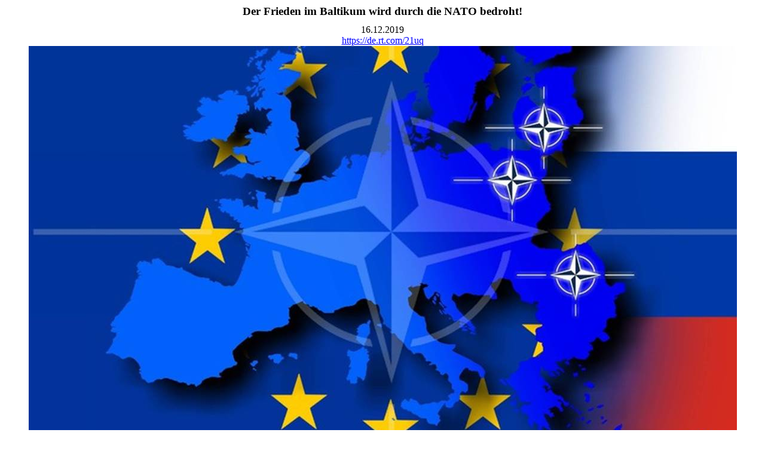

--- FILE ---
content_type: text/html
request_url: https://muetter-gegen-den-krieg-berlin.de/Baltische-Staaten-Russland-Der-Frieden-im-Baltikum-wird-durch-die-NATO-bedroht-Prof-Latzo.htm
body_size: 22323
content:
<html xmlns:v="urn:schemas-microsoft-com:vml"
xmlns:o="urn:schemas-microsoft-com:office:office"
xmlns:w="urn:schemas-microsoft-com:office:word"
xmlns:m="http://schemas.microsoft.com/office/2004/12/omml"
xmlns="http://www.w3.org/TR/REC-html40">

<head>
<meta http-equiv=Content-Type content="text/html; charset=windows-1252">
<meta name=ProgId content=Word.Document>
<meta name=Generator content="Microsoft Word 15">
<meta name=Originator content="Microsoft Word 15">
<link rel=File-List
href="Baltische-Staaten-Russland-Der-Frieden-im-Baltikum-wird-durch-die-NATO-bedroht-Prof-Latzo-Dateien/filelist.xml">
<link rel=Edit-Time-Data
href="Baltische-Staaten-Russland-Der-Frieden-im-Baltikum-wird-durch-die-NATO-bedroht-Prof-Latzo-Dateien/editdata.mso">
<!--[if !mso]>
<style>
v\:* {behavior:url(#default#VML);}
o\:* {behavior:url(#default#VML);}
w\:* {behavior:url(#default#VML);}
.shape {behavior:url(#default#VML);}
</style>
<![endif]--><!--[if gte mso 9]><xml>
 <o:DocumentProperties>
  <o:Author>anna.demok@outlook.de</o:Author>
  <o:Template>Normal</o:Template>
  <o:LastAuthor>atlant.jost@outlook.de</o:LastAuthor>
  <o:Revision>3</o:Revision>
  <o:Created>2020-01-10T18:09:00Z</o:Created>
  <o:LastSaved>2020-01-10T18:12:00Z</o:LastSaved>
  <o:Pages>1</o:Pages>
  <o:Words>1875</o:Words>
  <o:Characters>11818</o:Characters>
  <o:Lines>98</o:Lines>
  <o:Paragraphs>27</o:Paragraphs>
  <o:CharactersWithSpaces>13666</o:CharactersWithSpaces>
  <o:Version>16.00</o:Version>
 </o:DocumentProperties>
 <o:OfficeDocumentSettings>
  <o:AllowPNG/>
 </o:OfficeDocumentSettings>
</xml><![endif]-->
<link rel=themeData
href="Baltische-Staaten-Russland-Der-Frieden-im-Baltikum-wird-durch-die-NATO-bedroht-Prof-Latzo-Dateien/themedata.thmx">
<link rel=colorSchemeMapping
href="Baltische-Staaten-Russland-Der-Frieden-im-Baltikum-wird-durch-die-NATO-bedroht-Prof-Latzo-Dateien/colorschememapping.xml">
<!--[if gte mso 9]><xml>
 <w:WordDocument>
  <w:SpellingState>Clean</w:SpellingState>
  <w:GrammarState>Clean</w:GrammarState>
  <w:TrackMoves>false</w:TrackMoves>
  <w:TrackFormatting/>
  <w:HyphenationZone>21</w:HyphenationZone>
  <w:PunctuationKerning/>
  <w:ValidateAgainstSchemas/>
  <w:SaveIfXMLInvalid>false</w:SaveIfXMLInvalid>
  <w:IgnoreMixedContent>false</w:IgnoreMixedContent>
  <w:AlwaysShowPlaceholderText>false</w:AlwaysShowPlaceholderText>
  <w:DoNotPromoteQF/>
  <w:LidThemeOther>DE</w:LidThemeOther>
  <w:LidThemeAsian>X-NONE</w:LidThemeAsian>
  <w:LidThemeComplexScript>X-NONE</w:LidThemeComplexScript>
  <w:Compatibility>
   <w:BreakWrappedTables/>
   <w:SnapToGridInCell/>
   <w:WrapTextWithPunct/>
   <w:UseAsianBreakRules/>
   <w:DontGrowAutofit/>
   <w:SplitPgBreakAndParaMark/>
   <w:EnableOpenTypeKerning/>
   <w:DontFlipMirrorIndents/>
   <w:OverrideTableStyleHps/>
  </w:Compatibility>
  <m:mathPr>
   <m:mathFont m:val="Cambria Math"/>
   <m:brkBin m:val="before"/>
   <m:brkBinSub m:val="&#45;-"/>
   <m:smallFrac m:val="off"/>
   <m:dispDef/>
   <m:lMargin m:val="0"/>
   <m:rMargin m:val="0"/>
   <m:defJc m:val="centerGroup"/>
   <m:wrapIndent m:val="1440"/>
   <m:intLim m:val="subSup"/>
   <m:naryLim m:val="undOvr"/>
  </m:mathPr></w:WordDocument>
</xml><![endif]--><!--[if gte mso 9]><xml>
 <w:LatentStyles DefLockedState="false" DefUnhideWhenUsed="false"
  DefSemiHidden="false" DefQFormat="false" DefPriority="99"
  LatentStyleCount="371">
  <w:LsdException Locked="false" Priority="0" QFormat="true" Name="Normal"/>
  <w:LsdException Locked="false" Priority="9" QFormat="true" Name="heading 1"/>
  <w:LsdException Locked="false" Priority="9" SemiHidden="true"
   UnhideWhenUsed="true" QFormat="true" Name="heading 2"/>
  <w:LsdException Locked="false" Priority="9" SemiHidden="true"
   UnhideWhenUsed="true" QFormat="true" Name="heading 3"/>
  <w:LsdException Locked="false" Priority="9" SemiHidden="true"
   UnhideWhenUsed="true" QFormat="true" Name="heading 4"/>
  <w:LsdException Locked="false" Priority="9" SemiHidden="true"
   UnhideWhenUsed="true" QFormat="true" Name="heading 5"/>
  <w:LsdException Locked="false" Priority="9" SemiHidden="true"
   UnhideWhenUsed="true" QFormat="true" Name="heading 6"/>
  <w:LsdException Locked="false" Priority="9" SemiHidden="true"
   UnhideWhenUsed="true" QFormat="true" Name="heading 7"/>
  <w:LsdException Locked="false" Priority="9" SemiHidden="true"
   UnhideWhenUsed="true" QFormat="true" Name="heading 8"/>
  <w:LsdException Locked="false" Priority="9" SemiHidden="true"
   UnhideWhenUsed="true" QFormat="true" Name="heading 9"/>
  <w:LsdException Locked="false" SemiHidden="true" UnhideWhenUsed="true"
   Name="index 1"/>
  <w:LsdException Locked="false" SemiHidden="true" UnhideWhenUsed="true"
   Name="index 2"/>
  <w:LsdException Locked="false" SemiHidden="true" UnhideWhenUsed="true"
   Name="index 3"/>
  <w:LsdException Locked="false" SemiHidden="true" UnhideWhenUsed="true"
   Name="index 4"/>
  <w:LsdException Locked="false" SemiHidden="true" UnhideWhenUsed="true"
   Name="index 5"/>
  <w:LsdException Locked="false" SemiHidden="true" UnhideWhenUsed="true"
   Name="index 6"/>
  <w:LsdException Locked="false" SemiHidden="true" UnhideWhenUsed="true"
   Name="index 7"/>
  <w:LsdException Locked="false" SemiHidden="true" UnhideWhenUsed="true"
   Name="index 8"/>
  <w:LsdException Locked="false" SemiHidden="true" UnhideWhenUsed="true"
   Name="index 9"/>
  <w:LsdException Locked="false" Priority="39" SemiHidden="true"
   UnhideWhenUsed="true" Name="toc 1"/>
  <w:LsdException Locked="false" Priority="39" SemiHidden="true"
   UnhideWhenUsed="true" Name="toc 2"/>
  <w:LsdException Locked="false" Priority="39" SemiHidden="true"
   UnhideWhenUsed="true" Name="toc 3"/>
  <w:LsdException Locked="false" Priority="39" SemiHidden="true"
   UnhideWhenUsed="true" Name="toc 4"/>
  <w:LsdException Locked="false" Priority="39" SemiHidden="true"
   UnhideWhenUsed="true" Name="toc 5"/>
  <w:LsdException Locked="false" Priority="39" SemiHidden="true"
   UnhideWhenUsed="true" Name="toc 6"/>
  <w:LsdException Locked="false" Priority="39" SemiHidden="true"
   UnhideWhenUsed="true" Name="toc 7"/>
  <w:LsdException Locked="false" Priority="39" SemiHidden="true"
   UnhideWhenUsed="true" Name="toc 8"/>
  <w:LsdException Locked="false" Priority="39" SemiHidden="true"
   UnhideWhenUsed="true" Name="toc 9"/>
  <w:LsdException Locked="false" SemiHidden="true" UnhideWhenUsed="true"
   Name="Normal Indent"/>
  <w:LsdException Locked="false" SemiHidden="true" UnhideWhenUsed="true"
   Name="footnote text"/>
  <w:LsdException Locked="false" SemiHidden="true" UnhideWhenUsed="true"
   Name="annotation text"/>
  <w:LsdException Locked="false" SemiHidden="true" UnhideWhenUsed="true"
   Name="header"/>
  <w:LsdException Locked="false" SemiHidden="true" UnhideWhenUsed="true"
   Name="footer"/>
  <w:LsdException Locked="false" SemiHidden="true" UnhideWhenUsed="true"
   Name="index heading"/>
  <w:LsdException Locked="false" Priority="35" SemiHidden="true"
   UnhideWhenUsed="true" QFormat="true" Name="caption"/>
  <w:LsdException Locked="false" SemiHidden="true" UnhideWhenUsed="true"
   Name="table of figures"/>
  <w:LsdException Locked="false" SemiHidden="true" UnhideWhenUsed="true"
   Name="envelope address"/>
  <w:LsdException Locked="false" SemiHidden="true" UnhideWhenUsed="true"
   Name="envelope return"/>
  <w:LsdException Locked="false" SemiHidden="true" UnhideWhenUsed="true"
   Name="footnote reference"/>
  <w:LsdException Locked="false" SemiHidden="true" UnhideWhenUsed="true"
   Name="annotation reference"/>
  <w:LsdException Locked="false" SemiHidden="true" UnhideWhenUsed="true"
   Name="line number"/>
  <w:LsdException Locked="false" SemiHidden="true" UnhideWhenUsed="true"
   Name="page number"/>
  <w:LsdException Locked="false" SemiHidden="true" UnhideWhenUsed="true"
   Name="endnote reference"/>
  <w:LsdException Locked="false" SemiHidden="true" UnhideWhenUsed="true"
   Name="endnote text"/>
  <w:LsdException Locked="false" SemiHidden="true" UnhideWhenUsed="true"
   Name="table of authorities"/>
  <w:LsdException Locked="false" SemiHidden="true" UnhideWhenUsed="true"
   Name="macro"/>
  <w:LsdException Locked="false" SemiHidden="true" UnhideWhenUsed="true"
   Name="toa heading"/>
  <w:LsdException Locked="false" SemiHidden="true" UnhideWhenUsed="true"
   Name="List"/>
  <w:LsdException Locked="false" SemiHidden="true" UnhideWhenUsed="true"
   Name="List Bullet"/>
  <w:LsdException Locked="false" SemiHidden="true" UnhideWhenUsed="true"
   Name="List Number"/>
  <w:LsdException Locked="false" SemiHidden="true" UnhideWhenUsed="true"
   Name="List 2"/>
  <w:LsdException Locked="false" SemiHidden="true" UnhideWhenUsed="true"
   Name="List 3"/>
  <w:LsdException Locked="false" SemiHidden="true" UnhideWhenUsed="true"
   Name="List 4"/>
  <w:LsdException Locked="false" SemiHidden="true" UnhideWhenUsed="true"
   Name="List 5"/>
  <w:LsdException Locked="false" SemiHidden="true" UnhideWhenUsed="true"
   Name="List Bullet 2"/>
  <w:LsdException Locked="false" SemiHidden="true" UnhideWhenUsed="true"
   Name="List Bullet 3"/>
  <w:LsdException Locked="false" SemiHidden="true" UnhideWhenUsed="true"
   Name="List Bullet 4"/>
  <w:LsdException Locked="false" SemiHidden="true" UnhideWhenUsed="true"
   Name="List Bullet 5"/>
  <w:LsdException Locked="false" SemiHidden="true" UnhideWhenUsed="true"
   Name="List Number 2"/>
  <w:LsdException Locked="false" SemiHidden="true" UnhideWhenUsed="true"
   Name="List Number 3"/>
  <w:LsdException Locked="false" SemiHidden="true" UnhideWhenUsed="true"
   Name="List Number 4"/>
  <w:LsdException Locked="false" SemiHidden="true" UnhideWhenUsed="true"
   Name="List Number 5"/>
  <w:LsdException Locked="false" Priority="10" QFormat="true" Name="Title"/>
  <w:LsdException Locked="false" SemiHidden="true" UnhideWhenUsed="true"
   Name="Closing"/>
  <w:LsdException Locked="false" SemiHidden="true" UnhideWhenUsed="true"
   Name="Signature"/>
  <w:LsdException Locked="false" Priority="1" SemiHidden="true"
   UnhideWhenUsed="true" Name="Default Paragraph Font"/>
  <w:LsdException Locked="false" SemiHidden="true" UnhideWhenUsed="true"
   Name="Body Text"/>
  <w:LsdException Locked="false" SemiHidden="true" UnhideWhenUsed="true"
   Name="Body Text Indent"/>
  <w:LsdException Locked="false" SemiHidden="true" UnhideWhenUsed="true"
   Name="List Continue"/>
  <w:LsdException Locked="false" SemiHidden="true" UnhideWhenUsed="true"
   Name="List Continue 2"/>
  <w:LsdException Locked="false" SemiHidden="true" UnhideWhenUsed="true"
   Name="List Continue 3"/>
  <w:LsdException Locked="false" SemiHidden="true" UnhideWhenUsed="true"
   Name="List Continue 4"/>
  <w:LsdException Locked="false" SemiHidden="true" UnhideWhenUsed="true"
   Name="List Continue 5"/>
  <w:LsdException Locked="false" SemiHidden="true" UnhideWhenUsed="true"
   Name="Message Header"/>
  <w:LsdException Locked="false" Priority="11" QFormat="true" Name="Subtitle"/>
  <w:LsdException Locked="false" SemiHidden="true" UnhideWhenUsed="true"
   Name="Salutation"/>
  <w:LsdException Locked="false" SemiHidden="true" UnhideWhenUsed="true"
   Name="Date"/>
  <w:LsdException Locked="false" SemiHidden="true" UnhideWhenUsed="true"
   Name="Body Text First Indent"/>
  <w:LsdException Locked="false" SemiHidden="true" UnhideWhenUsed="true"
   Name="Body Text First Indent 2"/>
  <w:LsdException Locked="false" SemiHidden="true" UnhideWhenUsed="true"
   Name="Note Heading"/>
  <w:LsdException Locked="false" SemiHidden="true" UnhideWhenUsed="true"
   Name="Body Text 2"/>
  <w:LsdException Locked="false" SemiHidden="true" UnhideWhenUsed="true"
   Name="Body Text 3"/>
  <w:LsdException Locked="false" SemiHidden="true" UnhideWhenUsed="true"
   Name="Body Text Indent 2"/>
  <w:LsdException Locked="false" SemiHidden="true" UnhideWhenUsed="true"
   Name="Body Text Indent 3"/>
  <w:LsdException Locked="false" SemiHidden="true" UnhideWhenUsed="true"
   Name="Block Text"/>
  <w:LsdException Locked="false" SemiHidden="true" UnhideWhenUsed="true"
   Name="Hyperlink"/>
  <w:LsdException Locked="false" SemiHidden="true" UnhideWhenUsed="true"
   Name="FollowedHyperlink"/>
  <w:LsdException Locked="false" Priority="22" QFormat="true" Name="Strong"/>
  <w:LsdException Locked="false" Priority="20" QFormat="true" Name="Emphasis"/>
  <w:LsdException Locked="false" SemiHidden="true" UnhideWhenUsed="true"
   Name="Document Map"/>
  <w:LsdException Locked="false" SemiHidden="true" UnhideWhenUsed="true"
   Name="Plain Text"/>
  <w:LsdException Locked="false" SemiHidden="true" UnhideWhenUsed="true"
   Name="E-mail Signature"/>
  <w:LsdException Locked="false" SemiHidden="true" UnhideWhenUsed="true"
   Name="HTML Top of Form"/>
  <w:LsdException Locked="false" SemiHidden="true" UnhideWhenUsed="true"
   Name="HTML Bottom of Form"/>
  <w:LsdException Locked="false" SemiHidden="true" UnhideWhenUsed="true"
   Name="Normal (Web)"/>
  <w:LsdException Locked="false" SemiHidden="true" UnhideWhenUsed="true"
   Name="HTML Acronym"/>
  <w:LsdException Locked="false" SemiHidden="true" UnhideWhenUsed="true"
   Name="HTML Address"/>
  <w:LsdException Locked="false" SemiHidden="true" UnhideWhenUsed="true"
   Name="HTML Cite"/>
  <w:LsdException Locked="false" SemiHidden="true" UnhideWhenUsed="true"
   Name="HTML Code"/>
  <w:LsdException Locked="false" SemiHidden="true" UnhideWhenUsed="true"
   Name="HTML Definition"/>
  <w:LsdException Locked="false" SemiHidden="true" UnhideWhenUsed="true"
   Name="HTML Keyboard"/>
  <w:LsdException Locked="false" SemiHidden="true" UnhideWhenUsed="true"
   Name="HTML Preformatted"/>
  <w:LsdException Locked="false" SemiHidden="true" UnhideWhenUsed="true"
   Name="HTML Sample"/>
  <w:LsdException Locked="false" SemiHidden="true" UnhideWhenUsed="true"
   Name="HTML Typewriter"/>
  <w:LsdException Locked="false" SemiHidden="true" UnhideWhenUsed="true"
   Name="HTML Variable"/>
  <w:LsdException Locked="false" SemiHidden="true" UnhideWhenUsed="true"
   Name="Normal Table"/>
  <w:LsdException Locked="false" SemiHidden="true" UnhideWhenUsed="true"
   Name="annotation subject"/>
  <w:LsdException Locked="false" SemiHidden="true" UnhideWhenUsed="true"
   Name="No List"/>
  <w:LsdException Locked="false" SemiHidden="true" UnhideWhenUsed="true"
   Name="Outline List 1"/>
  <w:LsdException Locked="false" SemiHidden="true" UnhideWhenUsed="true"
   Name="Outline List 2"/>
  <w:LsdException Locked="false" SemiHidden="true" UnhideWhenUsed="true"
   Name="Outline List 3"/>
  <w:LsdException Locked="false" SemiHidden="true" UnhideWhenUsed="true"
   Name="Table Simple 1"/>
  <w:LsdException Locked="false" SemiHidden="true" UnhideWhenUsed="true"
   Name="Table Simple 2"/>
  <w:LsdException Locked="false" SemiHidden="true" UnhideWhenUsed="true"
   Name="Table Simple 3"/>
  <w:LsdException Locked="false" SemiHidden="true" UnhideWhenUsed="true"
   Name="Table Classic 1"/>
  <w:LsdException Locked="false" SemiHidden="true" UnhideWhenUsed="true"
   Name="Table Classic 2"/>
  <w:LsdException Locked="false" SemiHidden="true" UnhideWhenUsed="true"
   Name="Table Classic 3"/>
  <w:LsdException Locked="false" SemiHidden="true" UnhideWhenUsed="true"
   Name="Table Classic 4"/>
  <w:LsdException Locked="false" SemiHidden="true" UnhideWhenUsed="true"
   Name="Table Colorful 1"/>
  <w:LsdException Locked="false" SemiHidden="true" UnhideWhenUsed="true"
   Name="Table Colorful 2"/>
  <w:LsdException Locked="false" SemiHidden="true" UnhideWhenUsed="true"
   Name="Table Colorful 3"/>
  <w:LsdException Locked="false" SemiHidden="true" UnhideWhenUsed="true"
   Name="Table Columns 1"/>
  <w:LsdException Locked="false" SemiHidden="true" UnhideWhenUsed="true"
   Name="Table Columns 2"/>
  <w:LsdException Locked="false" SemiHidden="true" UnhideWhenUsed="true"
   Name="Table Columns 3"/>
  <w:LsdException Locked="false" SemiHidden="true" UnhideWhenUsed="true"
   Name="Table Columns 4"/>
  <w:LsdException Locked="false" SemiHidden="true" UnhideWhenUsed="true"
   Name="Table Columns 5"/>
  <w:LsdException Locked="false" SemiHidden="true" UnhideWhenUsed="true"
   Name="Table Grid 1"/>
  <w:LsdException Locked="false" SemiHidden="true" UnhideWhenUsed="true"
   Name="Table Grid 2"/>
  <w:LsdException Locked="false" SemiHidden="true" UnhideWhenUsed="true"
   Name="Table Grid 3"/>
  <w:LsdException Locked="false" SemiHidden="true" UnhideWhenUsed="true"
   Name="Table Grid 4"/>
  <w:LsdException Locked="false" SemiHidden="true" UnhideWhenUsed="true"
   Name="Table Grid 5"/>
  <w:LsdException Locked="false" SemiHidden="true" UnhideWhenUsed="true"
   Name="Table Grid 6"/>
  <w:LsdException Locked="false" SemiHidden="true" UnhideWhenUsed="true"
   Name="Table Grid 7"/>
  <w:LsdException Locked="false" SemiHidden="true" UnhideWhenUsed="true"
   Name="Table Grid 8"/>
  <w:LsdException Locked="false" SemiHidden="true" UnhideWhenUsed="true"
   Name="Table List 1"/>
  <w:LsdException Locked="false" SemiHidden="true" UnhideWhenUsed="true"
   Name="Table List 2"/>
  <w:LsdException Locked="false" SemiHidden="true" UnhideWhenUsed="true"
   Name="Table List 3"/>
  <w:LsdException Locked="false" SemiHidden="true" UnhideWhenUsed="true"
   Name="Table List 4"/>
  <w:LsdException Locked="false" SemiHidden="true" UnhideWhenUsed="true"
   Name="Table List 5"/>
  <w:LsdException Locked="false" SemiHidden="true" UnhideWhenUsed="true"
   Name="Table List 6"/>
  <w:LsdException Locked="false" SemiHidden="true" UnhideWhenUsed="true"
   Name="Table List 7"/>
  <w:LsdException Locked="false" SemiHidden="true" UnhideWhenUsed="true"
   Name="Table List 8"/>
  <w:LsdException Locked="false" SemiHidden="true" UnhideWhenUsed="true"
   Name="Table 3D effects 1"/>
  <w:LsdException Locked="false" SemiHidden="true" UnhideWhenUsed="true"
   Name="Table 3D effects 2"/>
  <w:LsdException Locked="false" SemiHidden="true" UnhideWhenUsed="true"
   Name="Table 3D effects 3"/>
  <w:LsdException Locked="false" SemiHidden="true" UnhideWhenUsed="true"
   Name="Table Contemporary"/>
  <w:LsdException Locked="false" SemiHidden="true" UnhideWhenUsed="true"
   Name="Table Elegant"/>
  <w:LsdException Locked="false" SemiHidden="true" UnhideWhenUsed="true"
   Name="Table Professional"/>
  <w:LsdException Locked="false" SemiHidden="true" UnhideWhenUsed="true"
   Name="Table Subtle 1"/>
  <w:LsdException Locked="false" SemiHidden="true" UnhideWhenUsed="true"
   Name="Table Subtle 2"/>
  <w:LsdException Locked="false" SemiHidden="true" UnhideWhenUsed="true"
   Name="Table Web 1"/>
  <w:LsdException Locked="false" SemiHidden="true" UnhideWhenUsed="true"
   Name="Table Web 2"/>
  <w:LsdException Locked="false" SemiHidden="true" UnhideWhenUsed="true"
   Name="Table Web 3"/>
  <w:LsdException Locked="false" SemiHidden="true" UnhideWhenUsed="true"
   Name="Balloon Text"/>
  <w:LsdException Locked="false" Priority="39" Name="Table Grid"/>
  <w:LsdException Locked="false" SemiHidden="true" UnhideWhenUsed="true"
   Name="Table Theme"/>
  <w:LsdException Locked="false" SemiHidden="true" Name="Placeholder Text"/>
  <w:LsdException Locked="false" Priority="1" QFormat="true" Name="No Spacing"/>
  <w:LsdException Locked="false" Priority="60" Name="Light Shading"/>
  <w:LsdException Locked="false" Priority="61" Name="Light List"/>
  <w:LsdException Locked="false" Priority="62" Name="Light Grid"/>
  <w:LsdException Locked="false" Priority="63" Name="Medium Shading 1"/>
  <w:LsdException Locked="false" Priority="64" Name="Medium Shading 2"/>
  <w:LsdException Locked="false" Priority="65" Name="Medium List 1"/>
  <w:LsdException Locked="false" Priority="66" Name="Medium List 2"/>
  <w:LsdException Locked="false" Priority="67" Name="Medium Grid 1"/>
  <w:LsdException Locked="false" Priority="68" Name="Medium Grid 2"/>
  <w:LsdException Locked="false" Priority="69" Name="Medium Grid 3"/>
  <w:LsdException Locked="false" Priority="70" Name="Dark List"/>
  <w:LsdException Locked="false" Priority="71" Name="Colorful Shading"/>
  <w:LsdException Locked="false" Priority="72" Name="Colorful List"/>
  <w:LsdException Locked="false" Priority="73" Name="Colorful Grid"/>
  <w:LsdException Locked="false" Priority="60" Name="Light Shading Accent 1"/>
  <w:LsdException Locked="false" Priority="61" Name="Light List Accent 1"/>
  <w:LsdException Locked="false" Priority="62" Name="Light Grid Accent 1"/>
  <w:LsdException Locked="false" Priority="63" Name="Medium Shading 1 Accent 1"/>
  <w:LsdException Locked="false" Priority="64" Name="Medium Shading 2 Accent 1"/>
  <w:LsdException Locked="false" Priority="65" Name="Medium List 1 Accent 1"/>
  <w:LsdException Locked="false" SemiHidden="true" Name="Revision"/>
  <w:LsdException Locked="false" Priority="34" QFormat="true"
   Name="List Paragraph"/>
  <w:LsdException Locked="false" Priority="29" QFormat="true" Name="Quote"/>
  <w:LsdException Locked="false" Priority="30" QFormat="true"
   Name="Intense Quote"/>
  <w:LsdException Locked="false" Priority="66" Name="Medium List 2 Accent 1"/>
  <w:LsdException Locked="false" Priority="67" Name="Medium Grid 1 Accent 1"/>
  <w:LsdException Locked="false" Priority="68" Name="Medium Grid 2 Accent 1"/>
  <w:LsdException Locked="false" Priority="69" Name="Medium Grid 3 Accent 1"/>
  <w:LsdException Locked="false" Priority="70" Name="Dark List Accent 1"/>
  <w:LsdException Locked="false" Priority="71" Name="Colorful Shading Accent 1"/>
  <w:LsdException Locked="false" Priority="72" Name="Colorful List Accent 1"/>
  <w:LsdException Locked="false" Priority="73" Name="Colorful Grid Accent 1"/>
  <w:LsdException Locked="false" Priority="60" Name="Light Shading Accent 2"/>
  <w:LsdException Locked="false" Priority="61" Name="Light List Accent 2"/>
  <w:LsdException Locked="false" Priority="62" Name="Light Grid Accent 2"/>
  <w:LsdException Locked="false" Priority="63" Name="Medium Shading 1 Accent 2"/>
  <w:LsdException Locked="false" Priority="64" Name="Medium Shading 2 Accent 2"/>
  <w:LsdException Locked="false" Priority="65" Name="Medium List 1 Accent 2"/>
  <w:LsdException Locked="false" Priority="66" Name="Medium List 2 Accent 2"/>
  <w:LsdException Locked="false" Priority="67" Name="Medium Grid 1 Accent 2"/>
  <w:LsdException Locked="false" Priority="68" Name="Medium Grid 2 Accent 2"/>
  <w:LsdException Locked="false" Priority="69" Name="Medium Grid 3 Accent 2"/>
  <w:LsdException Locked="false" Priority="70" Name="Dark List Accent 2"/>
  <w:LsdException Locked="false" Priority="71" Name="Colorful Shading Accent 2"/>
  <w:LsdException Locked="false" Priority="72" Name="Colorful List Accent 2"/>
  <w:LsdException Locked="false" Priority="73" Name="Colorful Grid Accent 2"/>
  <w:LsdException Locked="false" Priority="60" Name="Light Shading Accent 3"/>
  <w:LsdException Locked="false" Priority="61" Name="Light List Accent 3"/>
  <w:LsdException Locked="false" Priority="62" Name="Light Grid Accent 3"/>
  <w:LsdException Locked="false" Priority="63" Name="Medium Shading 1 Accent 3"/>
  <w:LsdException Locked="false" Priority="64" Name="Medium Shading 2 Accent 3"/>
  <w:LsdException Locked="false" Priority="65" Name="Medium List 1 Accent 3"/>
  <w:LsdException Locked="false" Priority="66" Name="Medium List 2 Accent 3"/>
  <w:LsdException Locked="false" Priority="67" Name="Medium Grid 1 Accent 3"/>
  <w:LsdException Locked="false" Priority="68" Name="Medium Grid 2 Accent 3"/>
  <w:LsdException Locked="false" Priority="69" Name="Medium Grid 3 Accent 3"/>
  <w:LsdException Locked="false" Priority="70" Name="Dark List Accent 3"/>
  <w:LsdException Locked="false" Priority="71" Name="Colorful Shading Accent 3"/>
  <w:LsdException Locked="false" Priority="72" Name="Colorful List Accent 3"/>
  <w:LsdException Locked="false" Priority="73" Name="Colorful Grid Accent 3"/>
  <w:LsdException Locked="false" Priority="60" Name="Light Shading Accent 4"/>
  <w:LsdException Locked="false" Priority="61" Name="Light List Accent 4"/>
  <w:LsdException Locked="false" Priority="62" Name="Light Grid Accent 4"/>
  <w:LsdException Locked="false" Priority="63" Name="Medium Shading 1 Accent 4"/>
  <w:LsdException Locked="false" Priority="64" Name="Medium Shading 2 Accent 4"/>
  <w:LsdException Locked="false" Priority="65" Name="Medium List 1 Accent 4"/>
  <w:LsdException Locked="false" Priority="66" Name="Medium List 2 Accent 4"/>
  <w:LsdException Locked="false" Priority="67" Name="Medium Grid 1 Accent 4"/>
  <w:LsdException Locked="false" Priority="68" Name="Medium Grid 2 Accent 4"/>
  <w:LsdException Locked="false" Priority="69" Name="Medium Grid 3 Accent 4"/>
  <w:LsdException Locked="false" Priority="70" Name="Dark List Accent 4"/>
  <w:LsdException Locked="false" Priority="71" Name="Colorful Shading Accent 4"/>
  <w:LsdException Locked="false" Priority="72" Name="Colorful List Accent 4"/>
  <w:LsdException Locked="false" Priority="73" Name="Colorful Grid Accent 4"/>
  <w:LsdException Locked="false" Priority="60" Name="Light Shading Accent 5"/>
  <w:LsdException Locked="false" Priority="61" Name="Light List Accent 5"/>
  <w:LsdException Locked="false" Priority="62" Name="Light Grid Accent 5"/>
  <w:LsdException Locked="false" Priority="63" Name="Medium Shading 1 Accent 5"/>
  <w:LsdException Locked="false" Priority="64" Name="Medium Shading 2 Accent 5"/>
  <w:LsdException Locked="false" Priority="65" Name="Medium List 1 Accent 5"/>
  <w:LsdException Locked="false" Priority="66" Name="Medium List 2 Accent 5"/>
  <w:LsdException Locked="false" Priority="67" Name="Medium Grid 1 Accent 5"/>
  <w:LsdException Locked="false" Priority="68" Name="Medium Grid 2 Accent 5"/>
  <w:LsdException Locked="false" Priority="69" Name="Medium Grid 3 Accent 5"/>
  <w:LsdException Locked="false" Priority="70" Name="Dark List Accent 5"/>
  <w:LsdException Locked="false" Priority="71" Name="Colorful Shading Accent 5"/>
  <w:LsdException Locked="false" Priority="72" Name="Colorful List Accent 5"/>
  <w:LsdException Locked="false" Priority="73" Name="Colorful Grid Accent 5"/>
  <w:LsdException Locked="false" Priority="60" Name="Light Shading Accent 6"/>
  <w:LsdException Locked="false" Priority="61" Name="Light List Accent 6"/>
  <w:LsdException Locked="false" Priority="62" Name="Light Grid Accent 6"/>
  <w:LsdException Locked="false" Priority="63" Name="Medium Shading 1 Accent 6"/>
  <w:LsdException Locked="false" Priority="64" Name="Medium Shading 2 Accent 6"/>
  <w:LsdException Locked="false" Priority="65" Name="Medium List 1 Accent 6"/>
  <w:LsdException Locked="false" Priority="66" Name="Medium List 2 Accent 6"/>
  <w:LsdException Locked="false" Priority="67" Name="Medium Grid 1 Accent 6"/>
  <w:LsdException Locked="false" Priority="68" Name="Medium Grid 2 Accent 6"/>
  <w:LsdException Locked="false" Priority="69" Name="Medium Grid 3 Accent 6"/>
  <w:LsdException Locked="false" Priority="70" Name="Dark List Accent 6"/>
  <w:LsdException Locked="false" Priority="71" Name="Colorful Shading Accent 6"/>
  <w:LsdException Locked="false" Priority="72" Name="Colorful List Accent 6"/>
  <w:LsdException Locked="false" Priority="73" Name="Colorful Grid Accent 6"/>
  <w:LsdException Locked="false" Priority="19" QFormat="true"
   Name="Subtle Emphasis"/>
  <w:LsdException Locked="false" Priority="21" QFormat="true"
   Name="Intense Emphasis"/>
  <w:LsdException Locked="false" Priority="31" QFormat="true"
   Name="Subtle Reference"/>
  <w:LsdException Locked="false" Priority="32" QFormat="true"
   Name="Intense Reference"/>
  <w:LsdException Locked="false" Priority="33" QFormat="true" Name="Book Title"/>
  <w:LsdException Locked="false" Priority="37" SemiHidden="true"
   UnhideWhenUsed="true" Name="Bibliography"/>
  <w:LsdException Locked="false" Priority="39" SemiHidden="true"
   UnhideWhenUsed="true" QFormat="true" Name="TOC Heading"/>
  <w:LsdException Locked="false" Priority="41" Name="Plain Table 1"/>
  <w:LsdException Locked="false" Priority="42" Name="Plain Table 2"/>
  <w:LsdException Locked="false" Priority="43" Name="Plain Table 3"/>
  <w:LsdException Locked="false" Priority="44" Name="Plain Table 4"/>
  <w:LsdException Locked="false" Priority="45" Name="Plain Table 5"/>
  <w:LsdException Locked="false" Priority="40" Name="Grid Table Light"/>
  <w:LsdException Locked="false" Priority="46" Name="Grid Table 1 Light"/>
  <w:LsdException Locked="false" Priority="47" Name="Grid Table 2"/>
  <w:LsdException Locked="false" Priority="48" Name="Grid Table 3"/>
  <w:LsdException Locked="false" Priority="49" Name="Grid Table 4"/>
  <w:LsdException Locked="false" Priority="50" Name="Grid Table 5 Dark"/>
  <w:LsdException Locked="false" Priority="51" Name="Grid Table 6 Colorful"/>
  <w:LsdException Locked="false" Priority="52" Name="Grid Table 7 Colorful"/>
  <w:LsdException Locked="false" Priority="46"
   Name="Grid Table 1 Light Accent 1"/>
  <w:LsdException Locked="false" Priority="47" Name="Grid Table 2 Accent 1"/>
  <w:LsdException Locked="false" Priority="48" Name="Grid Table 3 Accent 1"/>
  <w:LsdException Locked="false" Priority="49" Name="Grid Table 4 Accent 1"/>
  <w:LsdException Locked="false" Priority="50" Name="Grid Table 5 Dark Accent 1"/>
  <w:LsdException Locked="false" Priority="51"
   Name="Grid Table 6 Colorful Accent 1"/>
  <w:LsdException Locked="false" Priority="52"
   Name="Grid Table 7 Colorful Accent 1"/>
  <w:LsdException Locked="false" Priority="46"
   Name="Grid Table 1 Light Accent 2"/>
  <w:LsdException Locked="false" Priority="47" Name="Grid Table 2 Accent 2"/>
  <w:LsdException Locked="false" Priority="48" Name="Grid Table 3 Accent 2"/>
  <w:LsdException Locked="false" Priority="49" Name="Grid Table 4 Accent 2"/>
  <w:LsdException Locked="false" Priority="50" Name="Grid Table 5 Dark Accent 2"/>
  <w:LsdException Locked="false" Priority="51"
   Name="Grid Table 6 Colorful Accent 2"/>
  <w:LsdException Locked="false" Priority="52"
   Name="Grid Table 7 Colorful Accent 2"/>
  <w:LsdException Locked="false" Priority="46"
   Name="Grid Table 1 Light Accent 3"/>
  <w:LsdException Locked="false" Priority="47" Name="Grid Table 2 Accent 3"/>
  <w:LsdException Locked="false" Priority="48" Name="Grid Table 3 Accent 3"/>
  <w:LsdException Locked="false" Priority="49" Name="Grid Table 4 Accent 3"/>
  <w:LsdException Locked="false" Priority="50" Name="Grid Table 5 Dark Accent 3"/>
  <w:LsdException Locked="false" Priority="51"
   Name="Grid Table 6 Colorful Accent 3"/>
  <w:LsdException Locked="false" Priority="52"
   Name="Grid Table 7 Colorful Accent 3"/>
  <w:LsdException Locked="false" Priority="46"
   Name="Grid Table 1 Light Accent 4"/>
  <w:LsdException Locked="false" Priority="47" Name="Grid Table 2 Accent 4"/>
  <w:LsdException Locked="false" Priority="48" Name="Grid Table 3 Accent 4"/>
  <w:LsdException Locked="false" Priority="49" Name="Grid Table 4 Accent 4"/>
  <w:LsdException Locked="false" Priority="50" Name="Grid Table 5 Dark Accent 4"/>
  <w:LsdException Locked="false" Priority="51"
   Name="Grid Table 6 Colorful Accent 4"/>
  <w:LsdException Locked="false" Priority="52"
   Name="Grid Table 7 Colorful Accent 4"/>
  <w:LsdException Locked="false" Priority="46"
   Name="Grid Table 1 Light Accent 5"/>
  <w:LsdException Locked="false" Priority="47" Name="Grid Table 2 Accent 5"/>
  <w:LsdException Locked="false" Priority="48" Name="Grid Table 3 Accent 5"/>
  <w:LsdException Locked="false" Priority="49" Name="Grid Table 4 Accent 5"/>
  <w:LsdException Locked="false" Priority="50" Name="Grid Table 5 Dark Accent 5"/>
  <w:LsdException Locked="false" Priority="51"
   Name="Grid Table 6 Colorful Accent 5"/>
  <w:LsdException Locked="false" Priority="52"
   Name="Grid Table 7 Colorful Accent 5"/>
  <w:LsdException Locked="false" Priority="46"
   Name="Grid Table 1 Light Accent 6"/>
  <w:LsdException Locked="false" Priority="47" Name="Grid Table 2 Accent 6"/>
  <w:LsdException Locked="false" Priority="48" Name="Grid Table 3 Accent 6"/>
  <w:LsdException Locked="false" Priority="49" Name="Grid Table 4 Accent 6"/>
  <w:LsdException Locked="false" Priority="50" Name="Grid Table 5 Dark Accent 6"/>
  <w:LsdException Locked="false" Priority="51"
   Name="Grid Table 6 Colorful Accent 6"/>
  <w:LsdException Locked="false" Priority="52"
   Name="Grid Table 7 Colorful Accent 6"/>
  <w:LsdException Locked="false" Priority="46" Name="List Table 1 Light"/>
  <w:LsdException Locked="false" Priority="47" Name="List Table 2"/>
  <w:LsdException Locked="false" Priority="48" Name="List Table 3"/>
  <w:LsdException Locked="false" Priority="49" Name="List Table 4"/>
  <w:LsdException Locked="false" Priority="50" Name="List Table 5 Dark"/>
  <w:LsdException Locked="false" Priority="51" Name="List Table 6 Colorful"/>
  <w:LsdException Locked="false" Priority="52" Name="List Table 7 Colorful"/>
  <w:LsdException Locked="false" Priority="46"
   Name="List Table 1 Light Accent 1"/>
  <w:LsdException Locked="false" Priority="47" Name="List Table 2 Accent 1"/>
  <w:LsdException Locked="false" Priority="48" Name="List Table 3 Accent 1"/>
  <w:LsdException Locked="false" Priority="49" Name="List Table 4 Accent 1"/>
  <w:LsdException Locked="false" Priority="50" Name="List Table 5 Dark Accent 1"/>
  <w:LsdException Locked="false" Priority="51"
   Name="List Table 6 Colorful Accent 1"/>
  <w:LsdException Locked="false" Priority="52"
   Name="List Table 7 Colorful Accent 1"/>
  <w:LsdException Locked="false" Priority="46"
   Name="List Table 1 Light Accent 2"/>
  <w:LsdException Locked="false" Priority="47" Name="List Table 2 Accent 2"/>
  <w:LsdException Locked="false" Priority="48" Name="List Table 3 Accent 2"/>
  <w:LsdException Locked="false" Priority="49" Name="List Table 4 Accent 2"/>
  <w:LsdException Locked="false" Priority="50" Name="List Table 5 Dark Accent 2"/>
  <w:LsdException Locked="false" Priority="51"
   Name="List Table 6 Colorful Accent 2"/>
  <w:LsdException Locked="false" Priority="52"
   Name="List Table 7 Colorful Accent 2"/>
  <w:LsdException Locked="false" Priority="46"
   Name="List Table 1 Light Accent 3"/>
  <w:LsdException Locked="false" Priority="47" Name="List Table 2 Accent 3"/>
  <w:LsdException Locked="false" Priority="48" Name="List Table 3 Accent 3"/>
  <w:LsdException Locked="false" Priority="49" Name="List Table 4 Accent 3"/>
  <w:LsdException Locked="false" Priority="50" Name="List Table 5 Dark Accent 3"/>
  <w:LsdException Locked="false" Priority="51"
   Name="List Table 6 Colorful Accent 3"/>
  <w:LsdException Locked="false" Priority="52"
   Name="List Table 7 Colorful Accent 3"/>
  <w:LsdException Locked="false" Priority="46"
   Name="List Table 1 Light Accent 4"/>
  <w:LsdException Locked="false" Priority="47" Name="List Table 2 Accent 4"/>
  <w:LsdException Locked="false" Priority="48" Name="List Table 3 Accent 4"/>
  <w:LsdException Locked="false" Priority="49" Name="List Table 4 Accent 4"/>
  <w:LsdException Locked="false" Priority="50" Name="List Table 5 Dark Accent 4"/>
  <w:LsdException Locked="false" Priority="51"
   Name="List Table 6 Colorful Accent 4"/>
  <w:LsdException Locked="false" Priority="52"
   Name="List Table 7 Colorful Accent 4"/>
  <w:LsdException Locked="false" Priority="46"
   Name="List Table 1 Light Accent 5"/>
  <w:LsdException Locked="false" Priority="47" Name="List Table 2 Accent 5"/>
  <w:LsdException Locked="false" Priority="48" Name="List Table 3 Accent 5"/>
  <w:LsdException Locked="false" Priority="49" Name="List Table 4 Accent 5"/>
  <w:LsdException Locked="false" Priority="50" Name="List Table 5 Dark Accent 5"/>
  <w:LsdException Locked="false" Priority="51"
   Name="List Table 6 Colorful Accent 5"/>
  <w:LsdException Locked="false" Priority="52"
   Name="List Table 7 Colorful Accent 5"/>
  <w:LsdException Locked="false" Priority="46"
   Name="List Table 1 Light Accent 6"/>
  <w:LsdException Locked="false" Priority="47" Name="List Table 2 Accent 6"/>
  <w:LsdException Locked="false" Priority="48" Name="List Table 3 Accent 6"/>
  <w:LsdException Locked="false" Priority="49" Name="List Table 4 Accent 6"/>
  <w:LsdException Locked="false" Priority="50" Name="List Table 5 Dark Accent 6"/>
  <w:LsdException Locked="false" Priority="51"
   Name="List Table 6 Colorful Accent 6"/>
  <w:LsdException Locked="false" Priority="52"
   Name="List Table 7 Colorful Accent 6"/>
 </w:LatentStyles>
</xml><![endif]-->
<style>
<!--
 /* Font Definitions */
 @font-face
	{font-family:Wingdings;
	panose-1:5 0 0 0 0 0 0 0 0 0;
	mso-font-charset:2;
	mso-generic-font-family:auto;
	mso-font-pitch:variable;
	mso-font-signature:0 268435456 0 0 -2147483648 0;}
@font-face
	{font-family:"Cambria Math";
	panose-1:2 4 5 3 5 4 6 3 2 4;
	mso-font-charset:0;
	mso-generic-font-family:roman;
	mso-font-pitch:variable;
	mso-font-signature:-536869121 1107305727 33554432 0 415 0;}
@font-face
	{font-family:Calibri;
	panose-1:2 15 5 2 2 2 4 3 2 4;
	mso-font-charset:0;
	mso-generic-font-family:swiss;
	mso-font-pitch:variable;
	mso-font-signature:-469750017 -1073732485 9 0 511 0;}
 /* Style Definitions */
 p.MsoNormal, li.MsoNormal, div.MsoNormal
	{mso-style-unhide:no;
	mso-style-qformat:yes;
	mso-style-parent:"";
	margin-top:0cm;
	margin-right:0cm;
	margin-bottom:8.0pt;
	margin-left:0cm;
	line-height:107%;
	mso-pagination:widow-orphan;
	font-size:11.0pt;
	font-family:"Calibri",sans-serif;
	mso-ascii-font-family:Calibri;
	mso-ascii-theme-font:minor-latin;
	mso-fareast-font-family:Calibri;
	mso-fareast-theme-font:minor-latin;
	mso-hansi-font-family:Calibri;
	mso-hansi-theme-font:minor-latin;
	mso-bidi-font-family:"Times New Roman";
	mso-bidi-theme-font:minor-bidi;
	mso-fareast-language:EN-US;}
h1
	{mso-style-priority:9;
	mso-style-unhide:no;
	mso-style-qformat:yes;
	mso-style-link:"Überschrift 1 Zchn";
	mso-margin-top-alt:auto;
	margin-right:0cm;
	mso-margin-bottom-alt:auto;
	margin-left:0cm;
	mso-pagination:widow-orphan;
	mso-outline-level:1;
	font-size:24.0pt;
	font-family:"Times New Roman",serif;
	mso-fareast-font-family:"Times New Roman";
	font-weight:bold;}
a:link, span.MsoHyperlink
	{mso-style-noshow:yes;
	mso-style-priority:99;
	color:blue;
	text-decoration:underline;
	text-underline:single;}
a:visited, span.MsoHyperlinkFollowed
	{mso-style-noshow:yes;
	mso-style-priority:99;
	color:#954F72;
	mso-themecolor:followedhyperlink;
	text-decoration:underline;
	text-underline:single;}
p
	{mso-style-noshow:yes;
	mso-style-priority:99;
	mso-margin-top-alt:auto;
	margin-right:0cm;
	mso-margin-bottom-alt:auto;
	margin-left:0cm;
	mso-pagination:widow-orphan;
	font-size:12.0pt;
	font-family:"Times New Roman",serif;
	mso-fareast-font-family:"Times New Roman";}
span.berschrift1Zchn
	{mso-style-name:"Überschrift 1 Zchn";
	mso-style-priority:9;
	mso-style-unhide:no;
	mso-style-locked:yes;
	mso-style-link:"Überschrift 1";
	mso-ansi-font-size:24.0pt;
	mso-bidi-font-size:24.0pt;
	font-family:"Times New Roman",serif;
	mso-ascii-font-family:"Times New Roman";
	mso-fareast-font-family:"Times New Roman";
	mso-hansi-font-family:"Times New Roman";
	mso-bidi-font-family:"Times New Roman";
	mso-font-kerning:18.0pt;
	mso-fareast-language:DE;
	font-weight:bold;}
span.app-offername
	{mso-style-name:app-offer__name;
	mso-style-unhide:no;}
span.logoimage
	{mso-style-name:logo__image;
	mso-style-unhide:no;}
span.logotext
	{mso-style-name:logo__text;
	mso-style-unhide:no;}
p.headersubscribe-text, li.headersubscribe-text, div.headersubscribe-text
	{mso-style-name:header__subscribe-text;
	mso-style-unhide:no;
	mso-margin-top-alt:auto;
	margin-right:0cm;
	mso-margin-bottom-alt:auto;
	margin-left:0cm;
	mso-pagination:widow-orphan;
	font-size:12.0pt;
	font-family:"Times New Roman",serif;
	mso-fareast-font-family:"Times New Roman";}
span.z-FormularbeginnZchn
	{mso-style-name:"z-Formularbeginn Zchn";
	mso-style-noshow:yes;
	mso-style-priority:99;
	mso-style-unhide:no;
	mso-style-locked:yes;
	mso-style-link:z-Formularbeginn;
	mso-ansi-font-size:8.0pt;
	mso-bidi-font-size:8.0pt;
	font-family:"Arial",sans-serif;
	mso-ascii-font-family:Arial;
	mso-fareast-font-family:"Times New Roman";
	mso-hansi-font-family:Arial;
	mso-bidi-font-family:Arial;
	display:none;
	mso-hide:all;
	mso-fareast-language:DE;}
span.z-FormularendeZchn
	{mso-style-name:"z-Formularende Zchn";
	mso-style-noshow:yes;
	mso-style-priority:99;
	mso-style-unhide:no;
	mso-style-locked:yes;
	mso-style-link:z-Formularende;
	mso-ansi-font-size:8.0pt;
	mso-bidi-font-size:8.0pt;
	font-family:"Arial",sans-serif;
	mso-ascii-font-family:Arial;
	mso-fareast-font-family:"Times New Roman";
	mso-hansi-font-family:Arial;
	mso-bidi-font-family:Arial;
	display:none;
	mso-hide:all;
	mso-fareast-language:DE;}
span.seach-formwrapper-input-text
	{mso-style-name:seach-form__wrapper-input-text;
	mso-style-unhide:no;}
span.covercopyright-part
	{mso-style-name:cover__copyright-part;
	mso-style-unhide:no;}
span.read-moretitle
	{mso-style-name:read-more__title;
	mso-style-unhide:no;}
span.SpellE
	{mso-style-name:"";
	mso-spl-e:yes;}
span.GramE
	{mso-style-name:"";
	mso-gram-e:yes;}
.MsoChpDefault
	{mso-style-type:export-only;
	mso-default-props:yes;
	font-family:"Calibri",sans-serif;
	mso-ascii-font-family:Calibri;
	mso-ascii-theme-font:minor-latin;
	mso-fareast-font-family:Calibri;
	mso-fareast-theme-font:minor-latin;
	mso-hansi-font-family:Calibri;
	mso-hansi-theme-font:minor-latin;
	mso-bidi-font-family:"Times New Roman";
	mso-bidi-theme-font:minor-bidi;
	mso-fareast-language:EN-US;}
.MsoPapDefault
	{mso-style-type:export-only;
	margin-bottom:8.0pt;
	line-height:107%;}
@page WordSection1
	{size:595.3pt 841.9pt;
	margin:70.85pt 70.85pt 2.0cm 70.85pt;
	mso-header-margin:35.4pt;
	mso-footer-margin:35.4pt;
	mso-paper-source:0;}
div.WordSection1
	{page:WordSection1;}
 /* List Definitions */
 @list l0
	{mso-list-id:891043598;
	mso-list-template-ids:-1604545820;}
@list l0:level1
	{mso-level-number-format:bullet;
	mso-level-text:\F0B7;
	mso-level-tab-stop:36.0pt;
	mso-level-number-position:left;
	text-indent:-18.0pt;
	mso-ansi-font-size:10.0pt;
	font-family:Symbol;}
@list l0:level2
	{mso-level-number-format:bullet;
	mso-level-text:o;
	mso-level-tab-stop:72.0pt;
	mso-level-number-position:left;
	text-indent:-18.0pt;
	mso-ansi-font-size:10.0pt;
	font-family:"Courier New";
	mso-bidi-font-family:"Times New Roman";}
@list l0:level3
	{mso-level-number-format:bullet;
	mso-level-text:\F0A7;
	mso-level-tab-stop:108.0pt;
	mso-level-number-position:left;
	text-indent:-18.0pt;
	mso-ansi-font-size:10.0pt;
	font-family:Wingdings;}
@list l0:level4
	{mso-level-number-format:bullet;
	mso-level-text:\F0A7;
	mso-level-tab-stop:144.0pt;
	mso-level-number-position:left;
	text-indent:-18.0pt;
	mso-ansi-font-size:10.0pt;
	font-family:Wingdings;}
@list l0:level5
	{mso-level-number-format:bullet;
	mso-level-text:\F0A7;
	mso-level-tab-stop:180.0pt;
	mso-level-number-position:left;
	text-indent:-18.0pt;
	mso-ansi-font-size:10.0pt;
	font-family:Wingdings;}
@list l0:level6
	{mso-level-number-format:bullet;
	mso-level-text:\F0A7;
	mso-level-tab-stop:216.0pt;
	mso-level-number-position:left;
	text-indent:-18.0pt;
	mso-ansi-font-size:10.0pt;
	font-family:Wingdings;}
@list l0:level7
	{mso-level-number-format:bullet;
	mso-level-text:\F0A7;
	mso-level-tab-stop:252.0pt;
	mso-level-number-position:left;
	text-indent:-18.0pt;
	mso-ansi-font-size:10.0pt;
	font-family:Wingdings;}
@list l0:level8
	{mso-level-number-format:bullet;
	mso-level-text:\F0A7;
	mso-level-tab-stop:288.0pt;
	mso-level-number-position:left;
	text-indent:-18.0pt;
	mso-ansi-font-size:10.0pt;
	font-family:Wingdings;}
@list l0:level9
	{mso-level-number-format:bullet;
	mso-level-text:\F0A7;
	mso-level-tab-stop:324.0pt;
	mso-level-number-position:left;
	text-indent:-18.0pt;
	mso-ansi-font-size:10.0pt;
	font-family:Wingdings;}
@list l1
	{mso-list-id:1024984515;
	mso-list-template-ids:-1843767622;}
@list l1:level1
	{mso-level-number-format:bullet;
	mso-level-text:\F0B7;
	mso-level-tab-stop:36.0pt;
	mso-level-number-position:left;
	text-indent:-18.0pt;
	mso-ansi-font-size:10.0pt;
	font-family:Symbol;}
@list l1:level2
	{mso-level-number-format:bullet;
	mso-level-text:o;
	mso-level-tab-stop:72.0pt;
	mso-level-number-position:left;
	text-indent:-18.0pt;
	mso-ansi-font-size:10.0pt;
	font-family:"Courier New";
	mso-bidi-font-family:"Times New Roman";}
@list l1:level3
	{mso-level-number-format:bullet;
	mso-level-text:\F0A7;
	mso-level-tab-stop:108.0pt;
	mso-level-number-position:left;
	text-indent:-18.0pt;
	mso-ansi-font-size:10.0pt;
	font-family:Wingdings;}
@list l1:level4
	{mso-level-number-format:bullet;
	mso-level-text:\F0A7;
	mso-level-tab-stop:144.0pt;
	mso-level-number-position:left;
	text-indent:-18.0pt;
	mso-ansi-font-size:10.0pt;
	font-family:Wingdings;}
@list l1:level5
	{mso-level-number-format:bullet;
	mso-level-text:\F0A7;
	mso-level-tab-stop:180.0pt;
	mso-level-number-position:left;
	text-indent:-18.0pt;
	mso-ansi-font-size:10.0pt;
	font-family:Wingdings;}
@list l1:level6
	{mso-level-number-format:bullet;
	mso-level-text:\F0A7;
	mso-level-tab-stop:216.0pt;
	mso-level-number-position:left;
	text-indent:-18.0pt;
	mso-ansi-font-size:10.0pt;
	font-family:Wingdings;}
@list l1:level7
	{mso-level-number-format:bullet;
	mso-level-text:\F0A7;
	mso-level-tab-stop:252.0pt;
	mso-level-number-position:left;
	text-indent:-18.0pt;
	mso-ansi-font-size:10.0pt;
	font-family:Wingdings;}
@list l1:level8
	{mso-level-number-format:bullet;
	mso-level-text:\F0A7;
	mso-level-tab-stop:288.0pt;
	mso-level-number-position:left;
	text-indent:-18.0pt;
	mso-ansi-font-size:10.0pt;
	font-family:Wingdings;}
@list l1:level9
	{mso-level-number-format:bullet;
	mso-level-text:\F0A7;
	mso-level-tab-stop:324.0pt;
	mso-level-number-position:left;
	text-indent:-18.0pt;
	mso-ansi-font-size:10.0pt;
	font-family:Wingdings;}
@list l2
	{mso-list-id:1872913066;
	mso-list-template-ids:-1397964920;}
@list l2:level1
	{mso-level-number-format:bullet;
	mso-level-text:\F0B7;
	mso-level-tab-stop:36.0pt;
	mso-level-number-position:left;
	text-indent:-18.0pt;
	mso-ansi-font-size:10.0pt;
	font-family:Symbol;}
@list l2:level2
	{mso-level-number-format:bullet;
	mso-level-text:o;
	mso-level-tab-stop:72.0pt;
	mso-level-number-position:left;
	text-indent:-18.0pt;
	mso-ansi-font-size:10.0pt;
	font-family:"Courier New";
	mso-bidi-font-family:"Times New Roman";}
@list l2:level3
	{mso-level-number-format:bullet;
	mso-level-text:\F0A7;
	mso-level-tab-stop:108.0pt;
	mso-level-number-position:left;
	text-indent:-18.0pt;
	mso-ansi-font-size:10.0pt;
	font-family:Wingdings;}
@list l2:level4
	{mso-level-number-format:bullet;
	mso-level-text:\F0A7;
	mso-level-tab-stop:144.0pt;
	mso-level-number-position:left;
	text-indent:-18.0pt;
	mso-ansi-font-size:10.0pt;
	font-family:Wingdings;}
@list l2:level5
	{mso-level-number-format:bullet;
	mso-level-text:\F0A7;
	mso-level-tab-stop:180.0pt;
	mso-level-number-position:left;
	text-indent:-18.0pt;
	mso-ansi-font-size:10.0pt;
	font-family:Wingdings;}
@list l2:level6
	{mso-level-number-format:bullet;
	mso-level-text:\F0A7;
	mso-level-tab-stop:216.0pt;
	mso-level-number-position:left;
	text-indent:-18.0pt;
	mso-ansi-font-size:10.0pt;
	font-family:Wingdings;}
@list l2:level7
	{mso-level-number-format:bullet;
	mso-level-text:\F0A7;
	mso-level-tab-stop:252.0pt;
	mso-level-number-position:left;
	text-indent:-18.0pt;
	mso-ansi-font-size:10.0pt;
	font-family:Wingdings;}
@list l2:level8
	{mso-level-number-format:bullet;
	mso-level-text:\F0A7;
	mso-level-tab-stop:288.0pt;
	mso-level-number-position:left;
	text-indent:-18.0pt;
	mso-ansi-font-size:10.0pt;
	font-family:Wingdings;}
@list l2:level9
	{mso-level-number-format:bullet;
	mso-level-text:\F0A7;
	mso-level-tab-stop:324.0pt;
	mso-level-number-position:left;
	text-indent:-18.0pt;
	mso-ansi-font-size:10.0pt;
	font-family:Wingdings;}
ol
	{margin-bottom:0cm;}
ul
	{margin-bottom:0cm;}
-->
</style>
<!--[if gte mso 10]>
<style>
 /* Style Definitions */
 table.MsoNormalTable
	{mso-style-name:"Normale Tabelle";
	mso-tstyle-rowband-size:0;
	mso-tstyle-colband-size:0;
	mso-style-noshow:yes;
	mso-style-priority:99;
	mso-style-parent:"";
	mso-padding-alt:0cm 5.4pt 0cm 5.4pt;
	mso-para-margin-top:0cm;
	mso-para-margin-right:0cm;
	mso-para-margin-bottom:8.0pt;
	mso-para-margin-left:0cm;
	line-height:107%;
	mso-pagination:widow-orphan;
	font-size:11.0pt;
	font-family:"Calibri",sans-serif;
	mso-ascii-font-family:Calibri;
	mso-ascii-theme-font:minor-latin;
	mso-hansi-font-family:Calibri;
	mso-hansi-theme-font:minor-latin;
	mso-bidi-font-family:"Times New Roman";
	mso-bidi-theme-font:minor-bidi;
	mso-fareast-language:EN-US;}
</style>
<![endif]--><!--[if gte mso 9]><xml>
 <o:shapedefaults v:ext="edit" spidmax="1028"/>
</xml><![endif]--><!--[if gte mso 9]><xml>
 <o:shapelayout v:ext="edit">
  <o:idmap v:ext="edit" data="1"/>
 </o:shapelayout></xml><![endif]-->
</head>

<body lang=DE link=blue vlink="#954F72" style='tab-interval:35.4pt'>

<div class=WordSection1>

<p class=MsoNormal align=center style='mso-margin-top-alt:auto;mso-margin-bottom-alt:
auto;text-align:center;line-height:normal;mso-outline-level:1'><b><span
style='font-size:14.0pt;mso-bidi-font-size:24.0pt;font-family:"Times New Roman",serif;
mso-fareast-font-family:"Times New Roman";mso-font-kerning:18.0pt;mso-fareast-language:
DE'>Der Frieden im Baltikum wird durch die NATO bedroht!<o:p></o:p></span></b></p>

<p class=MsoNormal align=center style='margin-bottom:0cm;margin-bottom:.0001pt;
text-align:center;line-height:normal'><span style='font-size:12.0pt;font-family:
"Times New Roman",serif;mso-fareast-font-family:"Times New Roman";mso-fareast-language:
DE'>16.12.2019<o:p></o:p></span></p>

<p class=MsoNormal align=center style='margin-bottom:0cm;margin-bottom:.0001pt;
text-align:center;line-height:normal'><a href="https://de.rt.com/21uq"><span
style='font-size:12.0pt;font-family:"Times New Roman",serif;mso-fareast-font-family:
"Times New Roman";mso-fareast-language:DE'>https://de.rt.com/21uq</span></a><span
style='font-size:12.0pt;font-family:"Times New Roman",serif;mso-fareast-font-family:
"Times New Roman";mso-fareast-language:DE'><o:p></o:p></span></p>

<p class=MsoNormal align=center style='margin-bottom:0cm;margin-bottom:.0001pt;
text-align:center;line-height:normal'><span style='font-size:12.0pt;font-family:
"Times New Roman",serif;mso-fareast-font-family:"Times New Roman";mso-fareast-language:
DE;mso-no-proof:yes'><!--[if gte vml 1]><v:shapetype id="_x0000_t75"
 coordsize="21600,21600" o:spt="75" o:preferrelative="t" path="m@4@5l@4@11@9@11@9@5xe"
 filled="f" stroked="f">
 <v:stroke joinstyle="miter"/>
 <v:formulas>
  <v:f eqn="if lineDrawn pixelLineWidth 0"/>
  <v:f eqn="sum @0 1 0"/>
  <v:f eqn="sum 0 0 @1"/>
  <v:f eqn="prod @2 1 2"/>
  <v:f eqn="prod @3 21600 pixelWidth"/>
  <v:f eqn="prod @3 21600 pixelHeight"/>
  <v:f eqn="sum @0 0 1"/>
  <v:f eqn="prod @6 1 2"/>
  <v:f eqn="prod @7 21600 pixelWidth"/>
  <v:f eqn="sum @8 21600 0"/>
  <v:f eqn="prod @7 21600 pixelHeight"/>
  <v:f eqn="sum @10 21600 0"/>
 </v:formulas>
 <v:path o:extrusionok="f" gradientshapeok="t" o:connecttype="rect"/>
 <o:lock v:ext="edit" aspectratio="t"/>
</v:shapetype><v:shape id="Grafik_x0020_8" o:spid="_x0000_i1031" type="#_x0000_t75"
 alt="Der Frieden im Baltikum wird durch die NATO bedroht!" style='width:592.5pt;
 height:333pt;visibility:visible;mso-wrap-style:square'>
 <v:imagedata src="Baltische-Staaten-Russland-Der-Frieden-im-Baltikum-wird-durch-die-NATO-bedroht-Prof-Latzo-Dateien/image001.jpg"
  o:title="Der Frieden im Baltikum wird durch die NATO bedroht!"/>
</v:shape><![endif]--><![if !vml]><img border=0 width=1185 height=666
src="Baltische-Staaten-Russland-Der-Frieden-im-Baltikum-wird-durch-die-NATO-bedroht-Prof-Latzo-Dateien/image012.jpg"
alt="Der Frieden im Baltikum wird durch die NATO bedroht!" v:shapes="Grafik_x0020_8"><![endif]></span><span
style='font-size:12.0pt;font-family:"Times New Roman",serif;mso-fareast-font-family:
"Times New Roman";mso-fareast-language:DE'><o:p></o:p></span></p>

<p class=MsoNormal align=center style='margin-bottom:0cm;margin-bottom:.0001pt;
text-align:center;line-height:normal'><span class=SpellE><span lang=EN-US
style='font-size:12.0pt;font-family:"Times New Roman",serif;mso-fareast-font-family:
"Times New Roman";mso-ansi-language:EN-US;mso-fareast-language:DE'>Quelle</span></span><span
lang=EN-US style='font-size:12.0pt;font-family:"Times New Roman",serif;
mso-fareast-font-family:"Times New Roman";mso-ansi-language:EN-US;mso-fareast-language:
DE'>: www.globallookpress.com © imago <span class=SpellE>stock&amp;people</span><o:p></o:p></span></p>

<p class=MsoNormal style='margin-bottom:0cm;margin-bottom:.0001pt;line-height:
normal'><span style='font-size:12.0pt;font-family:"Times New Roman",serif;
mso-fareast-font-family:"Times New Roman";mso-fareast-language:DE'><o:p>&nbsp;</o:p></span></p>

<p class=MsoNormal style='margin-bottom:0cm;margin-bottom:.0001pt;line-height:
normal'><span style='font-size:12.0pt;font-family:"Times New Roman",serif;
mso-fareast-font-family:"Times New Roman";mso-fareast-language:DE'>Das
Symbolbild zeigt die Stationierung der schnellen Eingreiftruppe der NATO: im
Baltikum, in Polen und in Rumänien. <o:p></o:p></span></p>

<p class=MsoNormal style='margin-bottom:0cm;margin-bottom:.0001pt;line-height:
normal'><span style='font-size:12.0pt;font-family:"Times New Roman",serif;
mso-fareast-font-family:"Times New Roman";mso-fareast-language:DE'>Folge uns
auf</span><!--[if mso & !supportInlineShapes & supportFields]><span
style='mso-element:field-begin;mso-field-lock:yes'></span> SHAPE <span
style='mso-spacerun:yes'> </span>\* MERGEFORMAT <span style='mso-element:field-separator'></span><![endif]--><!--[if gte vml 1]><v:rect
 id="Rechteck_x0020_6" o:spid="_x0000_s1027" alt="RT"
 href="https://news.google.com/publications/CAAqBwgKMJfAoQkwmdqWAg"
 target="&quot;_blank&quot;" style='width:24pt;height:24pt;visibility:visible;
 mso-wrap-style:square;mso-left-percent:-10001;mso-top-percent:-10001;
 mso-position-horizontal:absolute;mso-position-horizontal-relative:char;
 mso-position-vertical:absolute;mso-position-vertical-relative:line;
 mso-left-percent:-10001;mso-top-percent:-10001;v-text-anchor:top' o:gfxdata="UEsDBBQABgAIAAAAIQC2gziS/gAAAOEBAAATAAAAW0NvbnRlbnRfVHlwZXNdLnhtbJSRQU7DMBBF
90jcwfIWJU67QAgl6YK0S0CoHGBkTxKLZGx5TGhvj5O2G0SRWNoz/78nu9wcxkFMGNg6quQqL6RA
0s5Y6ir5vt9lD1JwBDIwOMJKHpHlpr69KfdHjyxSmriSfYz+USnWPY7AufNIadK6MEJMx9ApD/oD
OlTrorhX2lFEilmcO2RdNtjC5xDF9pCuTyYBB5bi6bQ4syoJ3g9WQ0ymaiLzg5KdCXlKLjvcW893
SUOqXwnz5DrgnHtJTxOsQfEKIT7DmDSUCaxw7Rqn8787ZsmRM9e2VmPeBN4uqYvTtW7jvijg9N/y
JsXecLq0q+WD6m8AAAD//wMAUEsDBBQABgAIAAAAIQA4/SH/1gAAAJQBAAALAAAAX3JlbHMvLnJl
bHOkkMFqwzAMhu+DvYPRfXGawxijTi+j0GvpHsDYimMaW0Yy2fr2M4PBMnrbUb/Q94l/f/hMi1qR
JVI2sOt6UJgd+ZiDgffL8ekFlFSbvV0oo4EbChzGx4f9GRdb25HMsYhqlCwG5lrLq9biZkxWOiqY
22YiTra2kYMu1l1tQD30/bPm3wwYN0x18gb45AdQl1tp5j/sFB2T0FQ7R0nTNEV3j6o9feQzro1i
OWA14Fm+Q8a1a8+Bvu/d/dMb2JY5uiPbhG/ktn4cqGU/er3pcvwCAAD//wMAUEsDBBQABgAIAAAA
IQDaqpDxAQMAAFMGAAAOAAAAZHJzL2Uyb0RvYy54bWysVVFvmzAQfp+0/2D5YW8USEkaWEnVhjBV
6raq7Z4nx5hgxdjMdkq7af99Z5OkaTtp0jYe0Nln7r7v7vNxevbQCnTPtOFK5jg+ijBikqqKy1WO
v9yVwRQjY4msiFCS5fiRGXw2e/vmtO8yNlKNEhXTCIJIk/VdjhtruywMDW1YS8yR6pgEZ610Syws
9SqsNOkheivCURRNwl7pqtOKMmNgtxiceObj1zWj9nNdG2aRyDFgs/6t/Xvp3uHslGQrTbqG0y0M
8hcoWsIlJN2HKoglaKP5q1Atp1oZVdsjqtpQ1TWnzHMANnH0gs1tQzrmuUBxTLcvk/l/Yemn+2uN
eJXjCUaStNCiG0Yby+gawU7FDIVq3dx5co3gcj0XHHxDx8D154YNJAtFNy2TduiaZoJYkIxpeGcw
0plDoC+rGFq0sqX2QN592yj7/utSELkebNeusO9M5mG7JnvztrvWrvimu1J0bZBU84bIFTs3HQgA
ZAnUdltaq75hpIIaxofhhhguoIFoaNl/VBUUg2ys8twfat26HMAGPXj9PO71wx4sorB5HCXTCFRG
wbW1HWCS7T7utLEfmGqRM4AwoPPByf2VscPR3RGXS6qSC+ElKuSzDYg57EBq+NT5HAivuB9plC6m
i2kSJKPJIkiiogjOy3kSTMr4ZFwcF/N5Ef90eeMka3hVMenS7NQfJ6+a+lvRbu/hoNu9/o0SvHLh
HCSjV8u50OiewO0r/eNLDp6nY+FzGL5ewOUFpXiURBejNCgn05MgKZNxkJ5E0yCK04t0EiVpUpTP
KV1xyf6dEupznI5HY9+lA9AvuEX+ec2NZC23MN8Eb3MM0oDHHSKZU+BCVt62hIvBPiiFg/9UCmj3
rtFe/k6ig/qXqnoEuWoFcgLlwSQGo1H6O0Y9TLUcm28bohlG4lKC5NM4SdwY9ItkfDKChT70LA89
RFIIlWOL0WDOLazgk02n+aqBTLEvjFTncE1q7iXsrtCAantXYXJ5Jtsp60bj4dqfevoXzH4BAAD/
/wMAUEsDBBQABgAIAAAAIQCGc5Lh1gAAAAMBAAAPAAAAZHJzL2Rvd25yZXYueG1sTI9Ba8JAEIXv
Bf/DMkJvdaMUCWk2IoJIeijE+gPG7DQJZmdDdtX033faHtrLDI83vPlevplcr240hs6zgeUiAUVc
e9txY+D0vn9KQYWIbLH3TAY+KcCmmD3kmFl/54pux9goCeGQoYE2xiHTOtQtOQwLPxCL9+FHh1Hk
2Gg74l3CXa9XSbLWDjuWDy0OtGupvhyvzsAqJftWdtEfyktZrdnx66k6GPM4n7YvoCJN8e8YvvEF
HQphOvsr26B6A1Ik/kzxnlNR59+ti1z/Zy++AAAA//8DAFBLAwQUAAYACAAAACEAVUmd+u0AAABm
AQAAGQAAAGRycy9fcmVscy9lMm9Eb2MueG1sLnJlbHOE0E1LAzEQBuC74H8Ic3ez9SAiu1vWL6jS
g1LxHJPZbNgkkyap2/57A0WwIPQ4DPO8M9Ms986yb4zJkG9hUdXA0EtSxusWPjbPV7fAUhZeCUse
WzhggmV3edG8oxW5DKXRhMSK4lMLY87hjvMkR3QiVRTQl85A0Ylcyqh5EHISGvl1Xd/w+NeA7sRk
K9VCXKkFsM0hlOTzNg2DkfhIcufQ538i+FikaI2fCiqixnxkU9nZ45wqTaQtVpIcD7sva+TxRP7Q
99v7Wb+uX4ae3qbZqe1nr3+RNamy39M+Y/TCAu8afvKd7gcAAP//AwBQSwECLQAUAAYACAAAACEA
toM4kv4AAADhAQAAEwAAAAAAAAAAAAAAAAAAAAAAW0NvbnRlbnRfVHlwZXNdLnhtbFBLAQItABQA
BgAIAAAAIQA4/SH/1gAAAJQBAAALAAAAAAAAAAAAAAAAAC8BAABfcmVscy8ucmVsc1BLAQItABQA
BgAIAAAAIQDaqpDxAQMAAFMGAAAOAAAAAAAAAAAAAAAAAC4CAABkcnMvZTJvRG9jLnhtbFBLAQIt
ABQABgAIAAAAIQCGc5Lh1gAAAAMBAAAPAAAAAAAAAAAAAAAAAFsFAABkcnMvZG93bnJldi54bWxQ
SwECLQAUAAYACAAAACEAVUmd+u0AAABmAQAAGQAAAAAAAAAAAAAAAABeBgAAZHJzL19yZWxzL2Uy
b0RvYy54bWwucmVsc1BLBQYAAAAABQAFADoBAACCBwAAAAA=
" o:button="t" filled="f" stroked="f">
 <v:fill o:detectmouseclick="t"/>
 <o:lock v:ext="edit" aspectratio="t"/>
 <w:wrap type="none"/>
 <w:anchorlock/>
</v:rect><![endif]--><![if !vml]><span style='mso-ignore:vglayout'><a
href="https://news.google.com/publications/CAAqBwgKMJfAoQkwmdqWAg"
target="&quot;_blank&quot;"><img border=0 width=48 height=48
src="Baltische-Staaten-Russland-Der-Frieden-im-Baltikum-wird-durch-die-NATO-bedroht-Prof-Latzo-Dateien/image013.png"
alt=RT v:shapes="Rechteck_x0020_6"></a></span><![endif]><!--[if mso & !supportInlineShapes & supportFields]><v:shape
 id="_x0000_i1030" type="#_x0000_t75" style='width:24pt;height:24pt'>
 <v:imagedata croptop="-65520f" cropbottom="65520f"/>
</v:shape><span style='mso-element:field-end'></span><![endif]--><span
style='font-size:12.0pt;font-family:"Times New Roman",serif;mso-fareast-font-family:
"Times New Roman";mso-fareast-language:DE'><o:p></o:p></span></p>

<p class=MsoNormal style='margin-bottom:0cm;margin-bottom:.0001pt;line-height:
normal'><span style='font-size:12.0pt;font-family:"Times New Roman",serif;
mso-fareast-font-family:"Times New Roman";mso-fareast-language:DE'>Immer wieder
taucht in den Medien das Märchen auf, die baltischen Staaten werden von
Russland bedroht. Viele von ihnen steigern sich zu der Behauptung, Moskau
beabsichtige einen Einmarsch und eine Okkupation der drei Länder. Man
unterstellt Russland das, was man selbst tut! <o:p></o:p></span></p>

<p class=MsoNormal style='mso-margin-top-alt:auto;mso-margin-bottom-alt:auto;
line-height:normal'><i><span style='font-size:12.0pt;font-family:"Times New Roman",serif;
mso-fareast-font-family:"Times New Roman";mso-fareast-language:DE'>von Prof.
Dr. Anton <span class=SpellE>Latzo</span></span></i><span style='font-size:
12.0pt;font-family:"Times New Roman",serif;mso-fareast-font-family:"Times New Roman";
mso-fareast-language:DE'><o:p></o:p></span></p>

<p class=MsoNormal style='mso-margin-top-alt:auto;mso-margin-bottom-alt:auto;
line-height:normal'><span style='font-size:12.0pt;font-family:"Times New Roman",serif;
mso-fareast-font-family:"Times New Roman";mso-fareast-language:DE'>Der erste
Außenminister Lettlands nach der Trennung von der Sowjetunion 1991, <span
class=SpellE>J&#257;nis</span> <span class=SpellE>Jurk&#257;ns</span>, erklärte
</span><a href="https://www.nachdenkseiten.de/?p=55488"><span style='font-size:
12.0pt;font-family:"Times New Roman",serif;mso-fareast-font-family:"Times New Roman";
mso-fareast-language:DE'>in einem Interview</span></a><span style='font-size:
12.0pt;font-family:"Times New Roman",serif;mso-fareast-font-family:"Times New Roman";
mso-fareast-language:DE'> im März 2019 : &quot;Lettland bestimmt nicht die
Politik, Lettland befolgt, was seitens der EU und vor allem den USA
vorgeschrieben wird. Die baltischen Staaten sind willfährige Erfüllungsgehilfen
der Amerikaner, militärisch, ökonomisch, einfach in jeder Hinsicht.&quot; Das
ist das wichtigste Charakteristikum für die Realitäten in diesem geographischen
Raum.&nbsp;&nbsp;&nbsp;&nbsp;&nbsp;&nbsp;&nbsp;<o:p></o:p></span></p>

<p class=MsoNormal align=center style='margin-bottom:0cm;margin-bottom:.0001pt;
text-align:center;line-height:normal'><span style='font-size:12.0pt;font-family:
"Times New Roman",serif;mso-fareast-font-family:"Times New Roman";mso-fareast-language:
DE'><a href="https://deutsch.rt.com/meinung/91521-polen-als-schild-und-stachel/"><span
style='mso-no-proof:yes;text-decoration:none;text-underline:none'><!--[if gte vml 1]><v:shape
 id="Grafik_x0020_5" o:spid="_x0000_i1029" type="#_x0000_t75" alt="Eine Büste des polnischen Komponisten Chopin umrahmt von der US-amerikanischen und polnischen Flagge anlässlich des Besuches von US-Präsident Donald Trump in Warschau (6. Juli 2017)."
 href="https://deutsch.rt.com/meinung/91521-polen-als-schild-und-stachel/"
 style='width:345pt;height:193.5pt;visibility:visible;mso-wrap-style:square'
 o:button="t">
 <v:fill o:detectmouseclick="t"/>
 <v:imagedata src="Baltische-Staaten-Russland-Der-Frieden-im-Baltikum-wird-durch-die-NATO-bedroht-Prof-Latzo-Dateien/image004.jpg"
  o:title="Eine Büste des polnischen Komponisten Chopin umrahmt von der US-amerikanischen und polnischen Flagge anlässlich des Besuches von US-Präsident Donald Trump in Warschau (6. Juli 2017)"/>
</v:shape><![endif]--><![if !vml]><span style='mso-ignore:vglayout'><img
border=0 width=690 height=387
src="Baltische-Staaten-Russland-Der-Frieden-im-Baltikum-wird-durch-die-NATO-bedroht-Prof-Latzo-Dateien/image014.jpg"
alt="Eine Büste des polnischen Komponisten Chopin umrahmt von der US-amerikanischen und polnischen Flagge anlässlich des Besuches von US-Präsident Donald Trump in Warschau (6. Juli 2017)."
v:shapes="Grafik_x0020_5"></span><![endif]></span><o:p></o:p></a></span></p>

<p class=MsoNormal align=center style='margin-bottom:0cm;margin-bottom:.0001pt;
text-align:center;line-height:normal'><u><span style='font-size:12.0pt;
font-family:"Times New Roman",serif;mso-fareast-font-family:"Times New Roman";
color:blue;mso-fareast-language:DE'><a
href="https://deutsch.rt.com/meinung/91521-polen-als-schild-und-stachel/">Mehr <span
class=SpellE><span class=GramE>lesen:<b>Pole</b></span><b>n</b></span><b> als
Schild und Stachel der USA gegen Russland (Teil 1)</b><span style='color:windowtext;
text-decoration:none;text-underline:none'><o:p></o:p></span></a></span></u></p>

<p class=MsoNormal align=center style='margin-bottom:0cm;margin-bottom:.0001pt;
text-align:center;line-height:normal'><span style='font-size:12.0pt;font-family:
"Times New Roman",serif;mso-fareast-font-family:"Times New Roman";mso-fareast-language:
DE'><o:p>&nbsp;</o:p></span></p>

<p class=MsoNormal style='mso-margin-top-alt:auto;mso-margin-bottom-alt:auto;
line-height:normal'><span style='font-size:12.0pt;font-family:"Times New Roman",serif;
mso-fareast-font-family:"Times New Roman";mso-fareast-language:DE'>Das
Interesse der NATO- und EU-Mächte an engen Beziehungen zu dieser Ländergruppe
ergibt sich nicht aus der Größe der Länder beziehungsweise ihrem
(wirtschaftlichen) Potenzial. Vielmehr wird es durch die geographische Lage und
durch die Möglichkeiten bestimmt, diese Länder als Störfaktor gegen friedliche
Bedingungen der Zusammenarbeit und Verständigung in der Region und im
nachbarschaftlichen Verhältnis zu Russland einzusetzen.<o:p></o:p></span></p>

<p class=MsoNormal style='mso-margin-top-alt:auto;mso-margin-bottom-alt:auto;
line-height:normal'><span style='font-size:12.0pt;font-family:"Times New Roman",serif;
mso-fareast-font-family:"Times New Roman";mso-fareast-language:DE'>Dabei
mischen sich die Mächte der NATO und der EU aktiv auch in die Gestaltung der
inneren Verhältnisse ein. Diese Einmischung lässt die antirussische Politik
dieser Mächte als eine Politik erscheinen, die den Interessen der baltischen
Völker entspricht. Ihr Agieren in diesem Raum kann man in einem Wort
zusammenfassen: Gewinnmaximierung! Die wirtschaftliche und politische Schwäche
der Länder nutzend, werden deren Wirtschaft und Politik, Kultur und Bildung,
Wahlen und Medien, Steuer- und Finanzwesen sowie Rechtsnormen der Absicherung
des materiellen und politischen Gewinns im Sinne der antirussischen Konzeption untergeordnet.<o:p></o:p></span></p>

<p class=MsoNormal style='mso-margin-top-alt:auto;mso-margin-bottom-alt:auto;
line-height:normal'><b><span style='font-size:12.0pt;font-family:"Times New Roman",serif;
mso-fareast-font-family:"Times New Roman";mso-fareast-language:DE'>Die
Verschleierung der eigenen Ziele dient der Angsterzeugung &nbsp;</span></b><span
style='font-size:12.0pt;font-family:"Times New Roman",serif;mso-fareast-font-family:
"Times New Roman";mso-fareast-language:DE'><o:p></o:p></span></p>

<p class=MsoNormal style='mso-margin-top-alt:auto;mso-margin-bottom-alt:auto;
line-height:normal'><span style='font-size:12.0pt;font-family:"Times New Roman",serif;
mso-fareast-font-family:"Times New Roman";mso-fareast-language:DE'>Im
Mittelpunkt steht die Erzeugung von &quot;Angst der Balten vor den
Russen&quot;. Dies lässt sich sowohl innen- als auch außenpolitisch im Sinne
der Ziele der NATO- und EU-Mächte sowohl zur Kontrolle der Länder und der
Ostsee als auch gegen Russland instrumentalisieren. Es wird ein Feindbild
Russland erzeugt, wonach der &quot;Feind&quot; so stark sei, dass
&quot;Verteidigung&quot; allein nicht reiche. Man müsse angreifen, um sich
verteidigen zu können. Es wird eine solche politische, geistige und
psychologische Atmosphäre erzeugt, die das Akzeptieren eines Krieges zur
Abwendung der vermeintlichen Gefahr einschließt.<o:p></o:p></span></p>

<p class=MsoNormal style='mso-margin-top-alt:auto;mso-margin-bottom-alt:auto;
line-height:normal'><span style='font-size:12.0pt;font-family:"Times New Roman",serif;
mso-fareast-font-family:"Times New Roman";mso-fareast-language:DE'>Dazu hat die
NATO seit 2008 eine militärische Infrastruktur und ein Netzwerk von Zentren
aufgebaut, die über ganz Europa verteilt sind. Sie verfügen über einen
integrierten Ansatz, der Bildung, Technologien der Massenmanipulation,
Propaganda, Wissenschaft und Sicherheit miteinander verbindet. Die NATO verfügt
über 19 funktionsfähige derartige Zentren in Osteuropa, darunter auch in
Lettland, Litauen und Estland. Drei weitere sollen noch eingerichtet
werden.&nbsp;&nbsp;&nbsp;&nbsp;<o:p></o:p></span></p>

<p class=MsoNormal style='mso-margin-top-alt:auto;mso-margin-bottom-alt:auto;
line-height:normal'><b><span style='font-size:12.0pt;font-family:"Times New Roman",serif;
mso-fareast-font-family:"Times New Roman";mso-fareast-language:DE'>Mehr zum
Thema</span></b><span style='font-size:12.0pt;font-family:"Times New Roman",serif;
mso-fareast-font-family:"Times New Roman";mso-fareast-language:DE'> - </span><a
href="https://deutsch.rt.com/international/89175-schwerer-schlag-gegen-russland-nato-grundakte/"><span
style='font-size:12.0pt;font-family:"Times New Roman",serif;mso-fareast-font-family:
"Times New Roman";mso-fareast-language:DE'>Schwerer Schlag gegen
Russland-NATO-Grundakte: Moskau reagiert auf US-Truppenverlegung nach Polen</span></a><span
style='font-size:12.0pt;font-family:"Times New Roman",serif;mso-fareast-font-family:
"Times New Roman";mso-fareast-language:DE'><o:p></o:p></span></p>

<p class=MsoNormal style='mso-margin-top-alt:auto;mso-margin-bottom-alt:auto;
line-height:normal'><span style='font-size:12.0pt;font-family:"Times New Roman",serif;
mso-fareast-font-family:"Times New Roman";mso-fareast-language:DE'>Das
Strategische Kommunikationszentrum der NATO ist eine der neuen Strukturen. Im
Januar 2014 unter Beteiligung Deutschlands gegründet, hat es seinen Sitz in
Riga. Es befasst sich mit öffentlicher Diplomatie, Zusammenarbeit mit den
Medien, zivil-militärische Beziehungen, Informationseinsätze und psychologische
Operationen.&nbsp;<o:p></o:p></span></p>

<p class=MsoNormal style='mso-margin-top-alt:auto;mso-margin-bottom-alt:auto;
line-height:normal'><span style='font-size:12.0pt;font-family:"Times New Roman",serif;
mso-fareast-font-family:"Times New Roman";mso-fareast-language:DE'>Das
NATO-Kompetenzzentrum für kooperative Cyber-Verteidigung in Tallin, der
Hauptstadt von Estland, war die erste derartige Organisation (2008) im
postsowjetischen Raum in den baltischen Staaten. Mit diesem Zentrum ist das
Erscheinen des sogenannten <span class=SpellE>Talliner</span>
Cyberkriegshandbuchs verbunden. Es gilt als Regelwerk für das Handeln im
Cyberspace im Falle eines Konfliktes mit Russland. 2012 wurde in Vilnius das
NATO-Exzellenzzentrum für Energiesicherheit gegründet. Seine Materialien sind
Anleitung für den Energiekrieg mit Russland. &nbsp; &nbsp; &nbsp; &nbsp; &nbsp;
&nbsp; &nbsp; &nbsp; &nbsp; &nbsp;<o:p></o:p></span></p>

<p class=MsoNormal align=center style='margin-bottom:0cm;margin-bottom:.0001pt;
text-align:center;line-height:normal'><span style='font-size:12.0pt;font-family:
"Times New Roman",serif;mso-fareast-font-family:"Times New Roman";mso-fareast-language:
DE'><a
href="https://deutsch.rt.com/kurzclips/95500-lawrow-will-osze-friedensinitiative-nato-europa/"><span
style='mso-no-proof:yes;text-decoration:none;text-underline:none'><!--[if gte vml 1]><v:shape
 id="Grafik_x0020_4" o:spid="_x0000_i1028" type="#_x0000_t75" alt="https://cdni.rt.com/deutsch/images/2019.12/thumbnail/5dea3fceb480cc510a10e5ae.PNG"
 href="https://deutsch.rt.com/kurzclips/95500-lawrow-will-osze-friedensinitiative-nato-europa/"
 style='width:345pt;height:193.5pt;visibility:visible;mso-wrap-style:square'
 o:button="t">
 <v:fill o:detectmouseclick="t"/>
 <v:imagedata src="Baltische-Staaten-Russland-Der-Frieden-im-Baltikum-wird-durch-die-NATO-bedroht-Prof-Latzo-Dateien/image006.png"
  o:title="5dea3fceb480cc510a10e5ae"/>
</v:shape><![endif]--><![if !vml]><span style='mso-ignore:vglayout'><img
border=0 width=690 height=387
src="Baltische-Staaten-Russland-Der-Frieden-im-Baltikum-wird-durch-die-NATO-bedroht-Prof-Latzo-Dateien/image015.png"
alt="https://cdni.rt.com/deutsch/images/2019.12/thumbnail/5dea3fceb480cc510a10e5ae.PNG"
v:shapes="Grafik_x0020_4"></span><![endif]></span><o:p></o:p></a></span></p>

<p class=MsoNormal align=center style='margin-bottom:0cm;margin-bottom:.0001pt;
text-align:center;line-height:normal'><u><span style='font-size:12.0pt;
font-family:"Times New Roman",serif;mso-fareast-font-family:"Times New Roman";
color:blue;mso-fareast-language:DE'><a
href="https://deutsch.rt.com/kurzclips/95500-lawrow-will-osze-friedensinitiative-nato-europa/">Mehr
<span class=SpellE><span class=GramE>lesen:<b>Lawro</b></span><b>w</b></span><b>
will OSZE-Friedensinitiative: Die NATO steht an unseren Grenzen und erklärt uns
zum Feind</b><span style='color:windowtext;text-decoration:none;text-underline:
none'><o:p></o:p></span></a></span></u></p>

<p class=MsoNormal align=center style='margin-bottom:0cm;margin-bottom:.0001pt;
text-align:center;line-height:normal'><span style='font-size:12.0pt;font-family:
"Times New Roman",serif;mso-fareast-font-family:"Times New Roman";mso-fareast-language:
DE'><o:p>&nbsp;</o:p></span></p>

<p class=MsoNormal style='mso-margin-top-alt:auto;mso-margin-bottom-alt:auto;
line-height:normal'><span style='font-size:12.0pt;font-family:"Times New Roman",serif;
mso-fareast-font-family:"Times New Roman";mso-fareast-language:DE'>In den
&quot;Zentren der strategischen Kommunikation&quot; werden &quot;geeignete
Methoden eines Wahrnehmungsmanagements&quot; zur &quot;Kontrolle der
Narrative&quot; entwickelt. Ihre Arbeit und deren Ergebnisse werden, unter
Einbeziehung der Medien, zur gezielten Desinformation der Bevölkerung dieser
Länder und der internationalen Öffentlichkeit &quot;gegen die russische Desinformation&quot;
eingesetzt. &nbsp;<o:p></o:p></span></p>

<p class=MsoNormal style='mso-margin-top-alt:auto;mso-margin-bottom-alt:auto;
line-height:normal'><span style='font-size:12.0pt;font-family:"Times New Roman",serif;
mso-fareast-font-family:"Times New Roman";mso-fareast-language:DE'>Die
Einwirkung auf die innere Stabilität der Länder und zur Pflege der <span
class=SpellE>Russophobie</span> erfolgt über das systematische Schüren von
innenpolitischen Gegensätzen zwischen verschiedenen Nationalitäten, besonders
gerichtet gegen die russischsprachigen Bevölkerungsteile. Weiterhin wird die
sogenannte &quot;Grenzfrage&quot; als ständiges Motiv eingesetzt. Und
schließlich ist die Verfälschung der Geschichte dieser Länder und besonders der
Zeit der Sowjetmacht ein bevorzugtes Feld der propagandistischen Beeinflussung
der Menschen.<o:p></o:p></span></p>

<p class=MsoNormal style='mso-margin-top-alt:auto;mso-margin-bottom-alt:auto;
line-height:normal'><span style='font-size:12.0pt;font-family:"Times New Roman",serif;
mso-fareast-font-family:"Times New Roman";mso-fareast-language:DE'>Die
westlichen Mächte brauchen diese Atmosphäre der Angst und der darauf beruhenden
Instabilität zur Rechtfertigung ihrer russlandfeindlichen Politik. Die
Regierenden brauchen sie, um ihre reaktionäre Politik zur Herrschafts- und
Systemsicherung zu rechtfertigen. Für beide ist die Angst ein Rohstoff, aus dem
sich so ziemlich alle Gefahren formen lassen, die ihre nationalistisch
begründeten Interessen und ihre reaktionäre Politik nach innen und nach außen
verdecken. Dazu werden sowohl die Politik als auch die Medien eingesetzt.<o:p></o:p></span></p>

<p class=MsoNormal style='mso-margin-top-alt:auto;mso-margin-bottom-alt:auto;
line-height:normal'><b><span style='font-size:12.0pt;font-family:"Times New Roman",serif;
mso-fareast-font-family:"Times New Roman";mso-fareast-language:DE'>Baltikum
wird zum Aufmarschgebiet der NATO gegen Russland &nbsp; </span></b><span
style='font-size:12.0pt;font-family:"Times New Roman",serif;mso-fareast-font-family:
"Times New Roman";mso-fareast-language:DE'>&nbsp; &nbsp; &nbsp; &nbsp; &nbsp;
&nbsp; &nbsp; &nbsp; &nbsp; &nbsp;<o:p></o:p></span></p>

<p class=MsoNormal style='mso-margin-top-alt:auto;mso-margin-bottom-alt:auto;
line-height:normal'><span style='font-size:12.0pt;font-family:"Times New Roman",serif;
mso-fareast-font-family:"Times New Roman";mso-fareast-language:DE'>Besonders
nach der Aufnahme der baltischen Staaten in die NATO und in die EU hat der
Westen gezeigt, dass er entschlossen ist, diesen geographischen Abschnitt an
den westlichen Grenzen Russlands weiter auszubauen und aktiv im Sinne seiner
geopolitischen Ziele einzusetzen. Der Charakter der genannten Maßnahmen wie
auch die unmittelbar militär-politischen Schritte zeigen, dass seine Politik
gegenüber Russland zunehmend in Richtung einer politischen und militärischen
Konfrontation degeneriert. Für die Ostsee und deren Anlieger, aber auch für
Europa bedeutet das zunehmende Militarisierung und Kriegsgefahr!<o:p></o:p></span></p>

<p class=MsoNormal style='mso-margin-top-alt:auto;mso-margin-bottom-alt:auto;
line-height:normal'><span style='font-size:12.0pt;font-family:"Times New Roman",serif;
mso-fareast-font-family:"Times New Roman";mso-fareast-language:DE'>Die kürzlich
stattgefundene NATO-Tagung in London bestätigte diese strategische Ausrichtung.
Die Entwicklung in der Region wird weiter vom Willen der NATO und EU-Mächte
bestimmt, zum &quot;Herzland&quot;
vorzudringen.&nbsp;&nbsp;&nbsp;&nbsp;&nbsp;&nbsp;&nbsp;&nbsp;&nbsp;&nbsp;&nbsp;&nbsp;&nbsp;&nbsp;&nbsp;&nbsp;&nbsp;&nbsp;&nbsp;&nbsp;<o:p></o:p></span></p>

<p class=MsoNormal style='mso-margin-top-alt:auto;mso-margin-bottom-alt:auto;
line-height:normal'><b><span style='font-size:12.0pt;font-family:"Times New Roman",serif;
mso-fareast-font-family:"Times New Roman";mso-fareast-language:DE'>Mehr zum
Thema</span></b><span style='font-size:12.0pt;font-family:"Times New Roman",serif;
mso-fareast-font-family:"Times New Roman";mso-fareast-language:DE'> -&nbsp;</span><a
href="https://deutsch.rt.com/meinung/95422-nato-hirntot-oder-wichtiger-denn-je/"><span
style='font-size:12.0pt;font-family:"Times New Roman",serif;mso-fareast-font-family:
"Times New Roman";mso-fareast-language:DE'>NATO – &quot;Hirntot&quot; oder
&quot;wichtiger denn je&quot;? </span></a><span style='font-size:12.0pt;
font-family:"Times New Roman",serif;mso-fareast-font-family:"Times New Roman";
mso-fareast-language:DE'><o:p></o:p></span></p>

<p class=MsoNormal style='mso-margin-top-alt:auto;mso-margin-bottom-alt:auto;
line-height:normal'><span style='font-size:12.0pt;font-family:"Times New Roman",serif;
mso-fareast-font-family:"Times New Roman";mso-fareast-language:DE'>Nach der
Aufnahme der osteuropäischen und baltischen Länder in die NATO hat der erste
Schub intensivierter Militarisierung der Region mit dem &quot;<span
class=SpellE>Readiness</span> Action Plan&quot; 2014 begonnen. Die Region wurde
als potenzieller Schauplatz einer direkten militärischen Konfrontation
behandelt.<o:p></o:p></span></p>

<p class=MsoNormal style='mso-margin-top-alt:auto;mso-margin-bottom-alt:auto;
line-height:normal'><span style='font-size:12.0pt;font-family:"Times New Roman",serif;
mso-fareast-font-family:"Times New Roman";mso-fareast-language:DE'>Darüber
hinaus wurde die &quot;NATO Response Force&quot; von 13.000 auf 40.000 Mann
aufgestockt. Sie ist die <span class=SpellE>schnelle</span> Eingreiftruppe der
NATO und wurde nicht nur aufgestockt, sondern auch umstrukturiert. Mit der <span
class=SpellE>Very</span> High <span class=SpellE>Readiness</span> Joint Task
Force (VJTF), auch Speerspitze genannt, gibt es innerhalb der <span
class=SpellE>Responce</span> Force eine Unterstruktur, die noch schneller
einsatzfähig sein soll. Zur Erleichterung ihrer Verlegung gibt es in den
Einsatzländern noch die NATO Force Integration Units.&nbsp;&nbsp;&nbsp;<o:p></o:p></span></p>

<p class=MsoNormal align=center style='margin-bottom:0cm;margin-bottom:.0001pt;
text-align:center;line-height:normal'><span style='font-size:12.0pt;font-family:
"Times New Roman",serif;mso-fareast-font-family:"Times New Roman";mso-fareast-language:
DE'><a
href="https://deutsch.rt.com/meinung/95405-70-jahre-nato-transatlantische-weltordnung/"><span
style='mso-no-proof:yes;text-decoration:none;text-underline:none'><!--[if gte vml 1]><v:shape
 id="Grafik_x0020_3" o:spid="_x0000_i1027" type="#_x0000_t75" alt="https://cdni.rt.com/deutsch/images/2019.12/thumbnail/5de7e9edb480cc42fa24f9ab.jpg"
 href="https://deutsch.rt.com/meinung/95405-70-jahre-nato-transatlantische-weltordnung/"
 style='width:344.5pt;height:193.5pt;visibility:visible;mso-wrap-style:square'
 o:button="t">
 <v:fill o:detectmouseclick="t"/>
 <v:imagedata src="Baltische-Staaten-Russland-Der-Frieden-im-Baltikum-wird-durch-die-NATO-bedroht-Prof-Latzo-Dateien/image008.jpg"
  o:title="5de7e9edb480cc42fa24f9ab"/>
</v:shape><![endif]--><![if !vml]><span style='mso-ignore:vglayout'><img
border=0 width=689 height=387
src="Baltische-Staaten-Russland-Der-Frieden-im-Baltikum-wird-durch-die-NATO-bedroht-Prof-Latzo-Dateien/image016.jpg"
alt="https://cdni.rt.com/deutsch/images/2019.12/thumbnail/5de7e9edb480cc42fa24f9ab.jpg"
v:shapes="Grafik_x0020_3"></span><![endif]></span><o:p></o:p></a></span></p>

<p class=MsoNormal align=center style='margin-bottom:0cm;margin-bottom:.0001pt;
text-align:center;line-height:normal'><u><span style='font-size:12.0pt;
font-family:"Times New Roman",serif;mso-fareast-font-family:"Times New Roman";
color:blue;mso-fareast-language:DE'><a
href="https://deutsch.rt.com/meinung/95405-70-jahre-nato-transatlantische-weltordnung/">Mehr
lesen:<b>70 Jahre NATO: Die transatlantische Weltordnung im Todeskampf</b><span
style='color:windowtext;text-decoration:none;text-underline:none'><o:p></o:p></span></a></span></u></p>

<p class=MsoNormal align=center style='margin-bottom:0cm;margin-bottom:.0001pt;
text-align:center;line-height:normal'><span style='font-size:12.0pt;font-family:
"Times New Roman",serif;mso-fareast-font-family:"Times New Roman";mso-fareast-language:
DE'><o:p>&nbsp;</o:p></span></p>

<p class=MsoNormal style='mso-margin-top-alt:auto;mso-margin-bottom-alt:auto;
line-height:normal'><span style='font-size:12.0pt;font-family:"Times New Roman",serif;
mso-fareast-font-family:"Times New Roman";mso-fareast-language:DE'>Die Präsenz
der NATO in der Ostsee wurde erhöht, die Nachschubtruppen vergrößert und deren <span
class=SpellE>Verlegezeiten</span> verringert. Auf dem NATO-Gipfel 2016 folgte
die &quot;Enhanced Forward Presence&quot; (Verstärkte Vornepräsenz). Mit diesem
Programm wurde die Präsenz der NATO an ihrer Ostflanke zusätzlich verstärkt.
Mit jeweils einem Bataillon in Polen und den drei baltischen Staaten sind jetzt
insgesamt 4.000 NATO-Soldaten an der Grenze zu Russland stationiert.<o:p></o:p></span></p>

<p class=MsoNormal style='mso-margin-top-alt:auto;mso-margin-bottom-alt:auto;
line-height:normal'><span style='font-size:12.0pt;font-family:"Times New Roman",serif;
mso-fareast-font-family:"Times New Roman";mso-fareast-language:DE'>Auf dem
NATO-Gipfel 2018 wurde die &quot;Initiative zur Reaktionsfähigkeit&quot;, auch
&quot;4 x 30&quot; genannt, ins Leben gerufen. Im Jahr 2020 sollen 30
Flugzeugstaffeln, 30 Kriegsschiffe und 30 Infanterie-Bataillone (bis zu 36.000
Soldaten) plus Unterstützungskräfte in einer &quot;Reaktionsfähigkeit von 30 Tagen
und weniger&quot; versetzt werden. Außerdem wurde die Einrichtung eines
Logistikkommandos in Ulm beschlossen, das schnelle Transporte &quot;nach, durch
und aus Europa&quot; organisieren soll.<o:p></o:p></span></p>

<p class=MsoNormal style='mso-margin-top-alt:auto;mso-margin-bottom-alt:auto;
line-height:normal'><span style='font-size:12.0pt;font-family:"Times New Roman",serif;
mso-fareast-font-family:"Times New Roman";mso-fareast-language:DE'>Die NATO
baut also ihre Positionen in Osteuropa und an der Grenze zu Russland
systematisch quantitativ und qualitativ aus. Man geht schrittweise, aber
zielgerichtet vor. Dabei verschiebt sich der Fokus von der Osterweiterung auf
die Ostsicherung. Die Ausdehnung in Osteuropa wird als feste Plattform gegen
Russland ausgebaut.&nbsp;&nbsp;&nbsp;<o:p></o:p></span></p>

<p class=MsoNormal style='mso-margin-top-alt:auto;mso-margin-bottom-alt:auto;
line-height:normal'><span style='font-size:12.0pt;font-family:"Times New Roman",serif;
mso-fareast-font-family:"Times New Roman";mso-fareast-language:DE'>Es ist aber
zu befürchten, dass dies nur eine Hauptetappe sein soll. Denn damit wird der
Halbkreis um Russland zwar vom Baltikum über Polen, Tschechien, Ungarn,
Rumänien und bis ins Schwarze Meer (Bulgarien) um 1.000 Kilometer nach Osten
verlegt und gesichert. Aber man ist nicht durchgehend bis an die Grenze
Russlands herangerückt! Der Weg ins &quot;Herzland&quot; ist noch immer
&quot;verbarrikadiert&quot;. Dazwischen liegen noch Weißrussland, die Ukraine,
Moldau (mit <span class=SpellE>Transnistrien</span>) und der
Schwarze-Meer-Anrainer Georgien. Sozusagen die innere Wand des doppelwandigen
Halbkreises um Russland.<o:p></o:p></span></p>

<p class=MsoNormal style='mso-margin-top-alt:auto;mso-margin-bottom-alt:auto;
line-height:normal'><b><span style='font-size:12.0pt;font-family:"Times New Roman",serif;
mso-fareast-font-family:"Times New Roman";mso-fareast-language:DE'>Mehr zum
Thema</span></b><span style='font-size:12.0pt;font-family:"Times New Roman",serif;
mso-fareast-font-family:"Times New Roman";mso-fareast-language:DE'> -&nbsp;</span><a
href="https://deutsch.rt.com/meinung/84433-republik-moldau-am-kreuzweg/"><span
style='font-size:12.0pt;font-family:"Times New Roman",serif;mso-fareast-font-family:
"Times New Roman";mso-fareast-language:DE'>Republik Moldau am Kreuzweg zwischen
NATO-Anbindung und Neutralität </span></a><span style='font-size:12.0pt;
font-family:"Times New Roman",serif;mso-fareast-font-family:"Times New Roman";
mso-fareast-language:DE'><o:p></o:p></span></p>

<p class=MsoNormal style='mso-margin-top-alt:auto;mso-margin-bottom-alt:auto;
line-height:normal'><span style='font-size:12.0pt;font-family:"Times New Roman",serif;
mso-fareast-font-family:"Times New Roman";mso-fareast-language:DE'>Das weist
auch auf den Platz und die Bedeutung der gegenwärtigen Auseinandersetzungen um
die Ukraine und die anderen ehemaligen Sowjetrepubliken hin! &nbsp;<o:p></o:p></span></p>

<p class=MsoNormal style='mso-margin-top-alt:auto;mso-margin-bottom-alt:auto;
line-height:normal'><b><span style='font-size:12.0pt;font-family:"Times New Roman",serif;
mso-fareast-font-family:"Times New Roman";mso-fareast-language:DE'>Das Ziel
bleibt, die Konkurrenz steigt, die Gefahren wachsen&nbsp;&nbsp;&nbsp;</span></b><span
style='font-size:12.0pt;font-family:"Times New Roman",serif;mso-fareast-font-family:
"Times New Roman";mso-fareast-language:DE'>&nbsp;<o:p></o:p></span></p>

<p class=MsoNormal style='mso-margin-top-alt:auto;mso-margin-bottom-alt:auto;
line-height:normal'><span style='font-size:12.0pt;font-family:"Times New Roman",serif;
mso-fareast-font-family:"Times New Roman";mso-fareast-language:DE'>Die
bisherigen Ergebnisse der Osterweiterung der NATO und EU zeigen, dass der
Abgrund zwischen den Erfordernissen des Friedens auf der Grundlage der gleichen
Sicherheit und der gleichberechtigten Zusammenarbeit der Staaten und Völker
bedrohliche Ausmaße annimmt.<o:p></o:p></span></p>

<p class=MsoNormal style='mso-margin-top-alt:auto;mso-margin-bottom-alt:auto;
line-height:normal'><span style='font-size:12.0pt;font-family:"Times New Roman",serif;
mso-fareast-font-family:"Times New Roman";mso-fareast-language:DE'>In diesem
Prozess spielt Deutschland eine kontinuierlich wachsende Rolle. Aus einem
mitbestimmenden Faktor im europäischen und euro-atlantischen Raum ist es immer
mehr zu einem bestimmenden Subjekt geworden. Schon in den 1990er Jahren wurde
diese Zielstellung in dem Schäuble-Lamers-Papier &quot;Überlegungen zur
europäischen Politik&quot; der CDU/CSU-Bundestagsfraktion vom 1. September 1994
deutlich ausgesprochen. Dort heißt es, dass ohne Weiterentwicklung und
Ausdehnung der europäischen Integration &quot;Deutschland aufgefordert werden,
oder aus eigenen Sicherheitszwängen versucht sein [könnte], die Stabilisierung
des östlichen Europa alleine und in traditioneller Weise zu
bewerkstelligen&quot;.<o:p></o:p></span></p>

<p class=MsoNormal align=center style='margin-bottom:0cm;margin-bottom:.0001pt;
text-align:center;line-height:normal'><span style='font-size:12.0pt;font-family:
"Times New Roman",serif;mso-fareast-font-family:"Times New Roman";mso-fareast-language:
DE'><a
href="https://deutsch.rt.com/europa/94443-usa-rumanien-und-schwarze-meer-1/"><span
style='mso-no-proof:yes;text-decoration:none;text-underline:none'><!--[if gte vml 1]><v:shape
 id="Grafik_x0020_2" o:spid="_x0000_i1026" type="#_x0000_t75" alt="Der rumänische Präsident Klaus Johannis zu Besuch bei US-Präsident Donald Trump (August 2019)"
 href="https://deutsch.rt.com/europa/94443-usa-rumanien-und-schwarze-meer-1/"
 style='width:345pt;height:193.5pt;visibility:visible;mso-wrap-style:square'
 o:button="t">
 <v:fill o:detectmouseclick="t"/>
 <v:imagedata src="Baltische-Staaten-Russland-Der-Frieden-im-Baltikum-wird-durch-die-NATO-bedroht-Prof-Latzo-Dateien/image010.jpg"
  o:title="Der rumänische Präsident Klaus Johannis zu Besuch bei US-Präsident Donald Trump (August 2019)"/>
</v:shape><![endif]--><![if !vml]><span style='mso-ignore:vglayout'><img
border=0 width=690 height=387
src="Baltische-Staaten-Russland-Der-Frieden-im-Baltikum-wird-durch-die-NATO-bedroht-Prof-Latzo-Dateien/image017.jpg"
alt="Der rumänische Präsident Klaus Johannis zu Besuch bei US-Präsident Donald Trump (August 2019)"
v:shapes="Grafik_x0020_2"></span><![endif]></span><o:p></o:p></a></span></p>

<p class=MsoNormal align=center style='margin-bottom:0cm;margin-bottom:.0001pt;
text-align:center;line-height:normal'><u><span style='font-size:12.0pt;
font-family:"Times New Roman",serif;mso-fareast-font-family:"Times New Roman";
color:blue;mso-fareast-language:DE'><a
href="https://deutsch.rt.com/europa/94443-usa-rumanien-und-schwarze-meer-1/">Mehr
lesen: <b>Gegen den russischen Einfluss: Die USA, Rumänien und das Schwarze
Meer (Teil 1)</b><span style='color:windowtext;text-decoration:none;text-underline:
none'><o:p></o:p></span></a></span></u></p>

<p class=MsoNormal align=center style='margin-bottom:0cm;margin-bottom:.0001pt;
text-align:center;line-height:normal'><span style='font-size:12.0pt;font-family:
"Times New Roman",serif;mso-fareast-font-family:"Times New Roman";mso-fareast-language:
DE'><o:p>&nbsp;</o:p></span></p>

<p class=MsoNormal style='mso-margin-top-alt:auto;mso-margin-bottom-alt:auto;
line-height:normal'><span style='font-size:12.0pt;font-family:"Times New Roman",serif;
mso-fareast-font-family:"Times New Roman";mso-fareast-language:DE'>Sowohl für
die Politik der EU als auch der NATO musste in der Nach-Jelzin-Ära das
Schreckgespenst der Bedrohung aus dem Osten herhalten. Die Bundeswehr wurde
strategisch und materiell auf dieses Ziel ausgerichtet. Der militärische Faktor
ist zu einem Standard-Instrument zur Durchsetzung außenpolitischer Ziele
geworden. &nbsp;<o:p></o:p></span></p>

<p class=MsoNormal style='mso-margin-top-alt:auto;mso-margin-bottom-alt:auto;
line-height:normal'><span style='font-size:12.0pt;font-family:"Times New Roman",serif;
mso-fareast-font-family:"Times New Roman";mso-fareast-language:DE'>Die am 20.
Juli 2018 erlassene neue Konzeption der Bundeswehr besagt:<o:p></o:p></span></p>

<p class=MsoNormal style='mso-margin-top-alt:auto;mso-margin-bottom-alt:auto;
line-height:normal'><span style='font-size:12.0pt;font-family:"Times New Roman",serif;
mso-fareast-font-family:"Times New Roman";mso-fareast-language:DE'>Übergreifendes
Ziel ist das Entwickeln und Bereitstellen einer einsatzbereiten, bündnisfähigen
und flexiblen Bundeswehr, die in einem volatilen Sicherheitsumfeld Fähigkeiten
zur gleichrangigen Wahrnehmung aller Aufgaben zum Schutze Deutschlands besitzt.<o:p></o:p></span></p>

<p class=MsoNormal style='mso-margin-top-alt:auto;mso-margin-bottom-alt:auto;
line-height:normal'><span style='font-size:12.0pt;font-family:"Times New Roman",serif;
mso-fareast-font-family:"Times New Roman";mso-fareast-language:DE'>In der
Konzeption von 2013 hieß es noch deutlicher: &quot;Die Befähigung zum Kampf als
höchster Anspruch an Personal, Material und Ausbildung ist der Maßstab für die
Einsatzbereitschaft.&quot; Neben dem Ausbau der anderen Felder aktiver
Teilnahme soll 2025 eine erste deutsche schwere Brigade (5.000 Soldaten) in die
NATO eingebracht werden.&nbsp;&nbsp;&nbsp;&nbsp;&nbsp;&nbsp;&nbsp;&nbsp;&nbsp;&nbsp;&nbsp;&nbsp;&nbsp;<o:p></o:p></span></p>

<p class=MsoNormal style='mso-margin-top-alt:auto;mso-margin-bottom-alt:auto;
line-height:normal'><span style='font-size:12.0pt;font-family:"Times New Roman",serif;
mso-fareast-font-family:"Times New Roman";mso-fareast-language:DE'>Diese
Planungen und Handlungen werden in einer Gesamtlage durchgeführt, von der die
damalige Bundesverteidigungsministerin Ursula von der Leyen auf der Münchner
Sicherheitskonferenz 2019 sagte, dass &quot;die Wiederkehr der Konkurrenz
großer Mächte&quot; das prägende Merkmal sei. Dafür müssten sich Deutschland
und die NATO rüsten, ohne dabei die globalen Interventionsansprüche fallen zu
lassen.&nbsp;<o:p></o:p></span></p>

<p class=MsoNormal style='mso-margin-top-alt:auto;mso-margin-bottom-alt:auto;
line-height:normal'><span style='font-size:12.0pt;font-family:"Times New Roman",serif;
mso-fareast-font-family:"Times New Roman";mso-fareast-language:DE'>In
Fortsetzung dieses Konzepts erklärte sie im November 2019 als
EU-Kommissionspräsidentin: &quot;Europa muss auch die Sprache der Macht
lernen.&quot; Und sie präzisierte: &quot;Das heißt zum einen, eigene Muskeln
aufbauen, wo wir uns lange auf andere stützen konnten – zum Beispiel in der
Sicherheitspolitik.&quot; Wenn kapitalistische Großmächte ihre
&quot;Muskeln&quot; spielen lassen, ist es um eine Friedensperspektive jedoch
schlecht bestellt.<o:p></o:p></span></p>

<p class=MsoNormal style='mso-margin-top-alt:auto;mso-margin-bottom-alt:auto;
line-height:normal'><b><span style='font-size:12.0pt;font-family:"Times New Roman",serif;
mso-fareast-font-family:"Times New Roman";mso-fareast-language:DE'>Mehr zum
Thema</span></b><span style='font-size:12.0pt;font-family:"Times New Roman",serif;
mso-fareast-font-family:"Times New Roman";mso-fareast-language:DE'> - </span><a
href="https://deutsch.rt.com/international/95355-nato-staaten-erklaeren-china-erstmals-zu-bedrohung/"><span
style='font-size:12.0pt;font-family:"Times New Roman",serif;mso-fareast-font-family:
"Times New Roman";mso-fareast-language:DE'>NATO-Staaten erklären China erstmals
zu möglicher neuer Bedrohung</span></a><i><span style='font-size:12.0pt;
font-family:"Times New Roman",serif;mso-fareast-font-family:"Times New Roman";
mso-fareast-language:DE'>&nbsp;</span></i><span style='font-size:12.0pt;
font-family:"Times New Roman",serif;mso-fareast-font-family:"Times New Roman";
mso-fareast-language:DE'><o:p></o:p></span></p>

<p class=MsoNormal style='margin-bottom:0cm;margin-bottom:.0001pt;line-height:
normal'><span style='font-size:12.0pt;font-family:"Times New Roman",serif;
mso-fareast-font-family:"Times New Roman";mso-fareast-language:DE'>Quelle: </span><a
href="https://de.rt.com/21uq"><span style='font-size:12.0pt;font-family:"Times New Roman",serif;
mso-fareast-font-family:"Times New Roman";mso-fareast-language:DE'>https://de.rt.com/21uq</span></a><span
style='font-size:12.0pt;font-family:"Times New Roman",serif;mso-fareast-font-family:
"Times New Roman";mso-fareast-language:DE'><o:p></o:p></span></p>

<p class=MsoNormal style='margin-bottom:0cm;margin-bottom:.0001pt;line-height:
normal'><span style='font-size:12.0pt;font-family:"Times New Roman",serif;
mso-fareast-font-family:"Times New Roman";mso-fareast-language:DE'><o:p>&nbsp;</o:p></span></p>

<p class=MsoNormal style='margin-bottom:0cm;margin-bottom:.0001pt;line-height:
normal'><!--[if mso & !supportInlineShapes & supportFields]><span
style='mso-element:field-begin;mso-field-lock:yes'></span><span
style='mso-spacerun:yes'> </span>SHAPE <span
style='mso-spacerun:yes'> </span>\* MERGEFORMAT <span style='mso-element:field-separator'></span><![endif]--><!--[if gte vml 1]><v:rect
 id="Rechteck_x0020_1" o:spid="_x0000_s1026" alt="RT"
 href="https://news.google.com/publications/CAAqBwgKMJfAoQkwmdqWAg"
 target="&quot;_blank&quot;" style='width:24pt;height:24pt;visibility:visible;
 mso-wrap-style:square;mso-left-percent:-10001;mso-top-percent:-10001;
 mso-position-horizontal:absolute;mso-position-horizontal-relative:char;
 mso-position-vertical:absolute;mso-position-vertical-relative:line;
 mso-left-percent:-10001;mso-top-percent:-10001;v-text-anchor:top' o:gfxdata="UEsDBBQABgAIAAAAIQC2gziS/gAAAOEBAAATAAAAW0NvbnRlbnRfVHlwZXNdLnhtbJSRQU7DMBBF
90jcwfIWJU67QAgl6YK0S0CoHGBkTxKLZGx5TGhvj5O2G0SRWNoz/78nu9wcxkFMGNg6quQqL6RA
0s5Y6ir5vt9lD1JwBDIwOMJKHpHlpr69KfdHjyxSmriSfYz+USnWPY7AufNIadK6MEJMx9ApD/oD
OlTrorhX2lFEilmcO2RdNtjC5xDF9pCuTyYBB5bi6bQ4syoJ3g9WQ0ymaiLzg5KdCXlKLjvcW893
SUOqXwnz5DrgnHtJTxOsQfEKIT7DmDSUCaxw7Rqn8787ZsmRM9e2VmPeBN4uqYvTtW7jvijg9N/y
JsXecLq0q+WD6m8AAAD//wMAUEsDBBQABgAIAAAAIQA4/SH/1gAAAJQBAAALAAAAX3JlbHMvLnJl
bHOkkMFqwzAMhu+DvYPRfXGawxijTi+j0GvpHsDYimMaW0Yy2fr2M4PBMnrbUb/Q94l/f/hMi1qR
JVI2sOt6UJgd+ZiDgffL8ekFlFSbvV0oo4EbChzGx4f9GRdb25HMsYhqlCwG5lrLq9biZkxWOiqY
22YiTra2kYMu1l1tQD30/bPm3wwYN0x18gb45AdQl1tp5j/sFB2T0FQ7R0nTNEV3j6o9feQzro1i
OWA14Fm+Q8a1a8+Bvu/d/dMb2JY5uiPbhG/ktn4cqGU/er3pcvwCAAD//wMAUEsDBBQABgAIAAAA
IQDOcIIk/wIAAFMGAAAOAAAAZHJzL2Uyb0RvYy54bWysVVFvmzAQfp+0/2D5YW8USEkaWEnVhjBV
6raq7Z4nx5hgxdjMdkq7af99Z5OkaTtp0jYe0Nlnvrvv7vNxevbQCnTPtOFK5jg+ijBikqqKy1WO
v9yVwRQjY4msiFCS5fiRGXw2e/vmtO8yNlKNEhXTCECkyfoux421XRaGhjasJeZIdUyCs1a6JRaW
ehVWmvSA3opwFEWTsFe66rSizBjYLQYnnnn8umbUfq5rwywSOYbcrH9r/166dzg7JdlKk67hdJsG
+YssWsIlBN1DFcQStNH8FVTLqVZG1faIqjZUdc0p8xyATRy9YHPbkI55LlAc0+3LZP4fLP10f60R
r6B3GEnSQotuGG0so2sEOxUzFKp1c+fJNYLL9Vxw8A0dA9efGzaQLBTdtEzaoWuaCWJBMqbhncFI
Zy4DfVlBSLuypfaJvPu2Ufb916Ugcj3Yrl1h35nMp+2a7M3b7lq74pvuStG1QVLNGyJX7Nx0IICB
2m5La9U3jFRQw/gQbsBwgAbQ0LL/qCooBtlY5bk/1Lp1MYANevD6edzrhz1YRGHzOEqmEaiMgmtr
u4RJtvu408Z+YKpFzgDCkJ0HJ/dXxg5Hd0dcLKlKLoSXqJDPNgBz2IHQ8KnzuSS84n6kUbqYLqZJ
kIwmiyCJiiI4L+dJMCnjk3FxXMznRfzTxY2TrOFVxaQLs1N/nLxq6m9Fu72Hg273+jdK8MrBuZSM
Xi3nQqN7Arev9I8vOXiejoXP0/D1Ai4vKMWjJLoYpUE5mZ4ESZmMg/QkmgZRnF6kkyhJk6J8TumK
S/bvlFCf43Q8GvsuHST9glvkn9fcSNZyC/NN8DbHIA143CGSOQUuZOVtS7gY7INSuPSfSgHt3jXa
y99JdFD/UlWPIFetQE6gPJjEYDRKf8eoh6mWY/NtQzTDSFxKkHwaJ4kbg36RjE9GsNCHnuWhh0gK
UDm2GA3m3MIKPtl0mq8aiBT7wkh1Dtek5l7C7goNWW3vKkwuz2Q7Zd1oPFz7U0//gtkvAAAA//8D
AFBLAwQUAAYACAAAACEAhnOS4dYAAAADAQAADwAAAGRycy9kb3ducmV2LnhtbEyPQWvCQBCF7wX/
wzJCb3WjFAlpNiKCSHooxPoDxuw0CWZnQ3bV9N932h7aywyPN7z5Xr6ZXK9uNIbOs4HlIgFFXHvb
cWPg9L5/SkGFiGyx90wGPinAppg95JhZf+eKbsfYKAnhkKGBNsYh0zrULTkMCz8Qi/fhR4dR5Nho
O+Jdwl2vV0my1g47lg8tDrRrqb4cr87AKiX7VnbRH8pLWa3Z8eupOhjzOJ+2L6AiTfHvGL7xBR0K
YTr7K9ugegNSJP5M8Z5TUeffrYtc/2cvvgAAAP//AwBQSwMEFAAGAAgAAAAhAFVJnfrtAAAAZgEA
ABkAAABkcnMvX3JlbHMvZTJvRG9jLnhtbC5yZWxzhNBNSwMxEAbgu+B/CHN3s/UgIrtb1i+o0oNS
8RyT2WzYJJMmqdv+ewNFsCD0OAzzvDPTLPfOsm+MyZBvYVHVwNBLUsbrFj42z1e3wFIWXglLHls4
YIJld3nRvKMVuQyl0YTEiuJTC2PO4Y7zJEd0IlUU0JfOQNGJXMqoeRByEhr5dV3f8PjXgO7EZCvV
QlypBbDNIZTk8zYNg5H4SHLn0Od/IvhYpGiNnwoqosZ8ZFPZ2eOcKk2kLVaSHA+7L2vk8UT+0Pfb
+1m/rl+Gnt6m2antZ69/kTWpst/TPmP0wgLvGn7yne4HAAD//wMAUEsBAi0AFAAGAAgAAAAhALaD
OJL+AAAA4QEAABMAAAAAAAAAAAAAAAAAAAAAAFtDb250ZW50X1R5cGVzXS54bWxQSwECLQAUAAYA
CAAAACEAOP0h/9YAAACUAQAACwAAAAAAAAAAAAAAAAAvAQAAX3JlbHMvLnJlbHNQSwECLQAUAAYA
CAAAACEAznCCJP8CAABTBgAADgAAAAAAAAAAAAAAAAAuAgAAZHJzL2Uyb0RvYy54bWxQSwECLQAU
AAYACAAAACEAhnOS4dYAAAADAQAADwAAAAAAAAAAAAAAAABZBQAAZHJzL2Rvd25yZXYueG1sUEsB
Ai0AFAAGAAgAAAAhAFVJnfrtAAAAZgEAABkAAAAAAAAAAAAAAAAAXAYAAGRycy9fcmVscy9lMm9E
b2MueG1sLnJlbHNQSwUGAAAAAAUABQA6AQAAgAcAAAAA
" o:button="t" filled="f" stroked="f">
 <v:fill o:detectmouseclick="t"/>
 <o:lock v:ext="edit" aspectratio="t"/>
 <w:wrap type="none"/>
 <w:anchorlock/>
</v:rect><![endif]--><![if !vml]><span style='mso-ignore:vglayout'><a
href="https://news.google.com/publications/CAAqBwgKMJfAoQkwmdqWAg"
target="&quot;_blank&quot;"><img border=0 width=48 height=48
src="Baltische-Staaten-Russland-Der-Frieden-im-Baltikum-wird-durch-die-NATO-bedroht-Prof-Latzo-Dateien/image013.png"
alt=RT v:shapes="Rechteck_x0020_1"></a></span><![endif]><!--[if mso & !supportInlineShapes & supportFields]><v:shape
 id="_x0000_i1025" type="#_x0000_t75" style='width:24pt;height:24pt'>
 <v:imagedata croptop="-65520f" cropbottom="65520f"/>
</v:shape><span style='mso-element:field-end'></span><![endif]--><span
style='font-size:12.0pt;font-family:"Times New Roman",serif;mso-fareast-font-family:
"Times New Roman";mso-fareast-language:DE'><o:p></o:p></span></p>

<p class=MsoNormal><o:p>&nbsp;</o:p></p>

</div>

</body>

</html>
